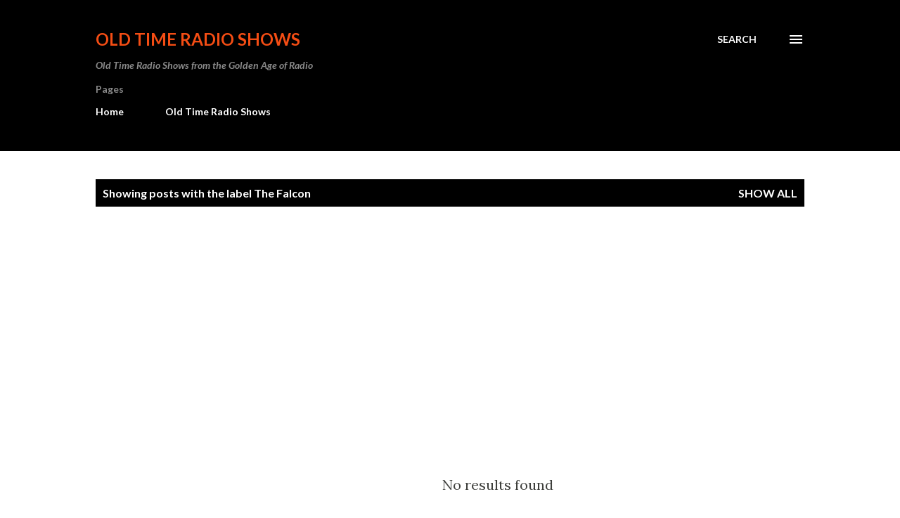

--- FILE ---
content_type: text/html; charset=UTF-8
request_url: https://www.oldtimeradioshows.com/search/label/The%20Falcon?updated-max=2023-05-01T07:00:00-05:00&max-results=20&start=20&by-date=false
body_size: 25560
content:
<!DOCTYPE html>
<html dir='ltr' lang='en'>
<head>
<meta content='width=device-width, initial-scale=1' name='viewport'/>
<title>Old Time Radio Shows</title>
<meta content='text/html; charset=UTF-8' http-equiv='Content-Type'/>
<!-- Chrome, Firefox OS and Opera -->
<meta content='#ffffff' name='theme-color'/>
<!-- Windows Phone -->
<meta content='#ffffff' name='msapplication-navbutton-color'/>
<meta content='blogger' name='generator'/>
<link href='https://www.oldtimeradioshows.com/favicon.ico' rel='icon' type='image/x-icon'/>
<link href='https://www.oldtimeradioshows.com/search/label/The%20Falcon?updated-max=2023-05-01T05:00:00-07:00&max-results=20&start=20&by-date=false' rel='canonical'/>
<link rel="alternate" type="application/atom+xml" title="Old Time Radio Shows - Atom" href="https://www.oldtimeradioshows.com/feeds/posts/default" />
<link rel="alternate" type="application/rss+xml" title="Old Time Radio Shows - RSS" href="https://www.oldtimeradioshows.com/feeds/posts/default?alt=rss" />
<link rel="service.post" type="application/atom+xml" title="Old Time Radio Shows - Atom" href="https://www.blogger.com/feeds/2974505754386230562/posts/default" />
<!--Can't find substitution for tag [blog.ieCssRetrofitLinks]-->
<meta content='https://www.oldtimeradioshows.com/search/label/The%20Falcon?updated-max=2023-05-01T05:00:00-07:00&max-results=20&start=20&by-date=false' property='og:url'/>
<meta content='Old Time Radio Shows' property='og:title'/>
<meta content='Old Time Radio Shows from the Golden Age of Radio' property='og:description'/>
<style type='text/css'>@font-face{font-family:'Lato';font-style:italic;font-weight:700;font-display:swap;src:url(//fonts.gstatic.com/s/lato/v25/S6u_w4BMUTPHjxsI5wq_FQftx9897sxZ.woff2)format('woff2');unicode-range:U+0100-02BA,U+02BD-02C5,U+02C7-02CC,U+02CE-02D7,U+02DD-02FF,U+0304,U+0308,U+0329,U+1D00-1DBF,U+1E00-1E9F,U+1EF2-1EFF,U+2020,U+20A0-20AB,U+20AD-20C0,U+2113,U+2C60-2C7F,U+A720-A7FF;}@font-face{font-family:'Lato';font-style:italic;font-weight:700;font-display:swap;src:url(//fonts.gstatic.com/s/lato/v25/S6u_w4BMUTPHjxsI5wq_Gwftx9897g.woff2)format('woff2');unicode-range:U+0000-00FF,U+0131,U+0152-0153,U+02BB-02BC,U+02C6,U+02DA,U+02DC,U+0304,U+0308,U+0329,U+2000-206F,U+20AC,U+2122,U+2191,U+2193,U+2212,U+2215,U+FEFF,U+FFFD;}@font-face{font-family:'Lato';font-style:normal;font-weight:400;font-display:swap;src:url(//fonts.gstatic.com/s/lato/v25/S6uyw4BMUTPHjxAwXiWtFCfQ7A.woff2)format('woff2');unicode-range:U+0100-02BA,U+02BD-02C5,U+02C7-02CC,U+02CE-02D7,U+02DD-02FF,U+0304,U+0308,U+0329,U+1D00-1DBF,U+1E00-1E9F,U+1EF2-1EFF,U+2020,U+20A0-20AB,U+20AD-20C0,U+2113,U+2C60-2C7F,U+A720-A7FF;}@font-face{font-family:'Lato';font-style:normal;font-weight:400;font-display:swap;src:url(//fonts.gstatic.com/s/lato/v25/S6uyw4BMUTPHjx4wXiWtFCc.woff2)format('woff2');unicode-range:U+0000-00FF,U+0131,U+0152-0153,U+02BB-02BC,U+02C6,U+02DA,U+02DC,U+0304,U+0308,U+0329,U+2000-206F,U+20AC,U+2122,U+2191,U+2193,U+2212,U+2215,U+FEFF,U+FFFD;}@font-face{font-family:'Lato';font-style:normal;font-weight:700;font-display:swap;src:url(//fonts.gstatic.com/s/lato/v25/S6u9w4BMUTPHh6UVSwaPGQ3q5d0N7w.woff2)format('woff2');unicode-range:U+0100-02BA,U+02BD-02C5,U+02C7-02CC,U+02CE-02D7,U+02DD-02FF,U+0304,U+0308,U+0329,U+1D00-1DBF,U+1E00-1E9F,U+1EF2-1EFF,U+2020,U+20A0-20AB,U+20AD-20C0,U+2113,U+2C60-2C7F,U+A720-A7FF;}@font-face{font-family:'Lato';font-style:normal;font-weight:700;font-display:swap;src:url(//fonts.gstatic.com/s/lato/v25/S6u9w4BMUTPHh6UVSwiPGQ3q5d0.woff2)format('woff2');unicode-range:U+0000-00FF,U+0131,U+0152-0153,U+02BB-02BC,U+02C6,U+02DA,U+02DC,U+0304,U+0308,U+0329,U+2000-206F,U+20AC,U+2122,U+2191,U+2193,U+2212,U+2215,U+FEFF,U+FFFD;}@font-face{font-family:'Lora';font-style:normal;font-weight:400;font-display:swap;src:url(//fonts.gstatic.com/s/lora/v37/0QI6MX1D_JOuGQbT0gvTJPa787weuxJMkq18ndeYxZ2JTg.woff2)format('woff2');unicode-range:U+0460-052F,U+1C80-1C8A,U+20B4,U+2DE0-2DFF,U+A640-A69F,U+FE2E-FE2F;}@font-face{font-family:'Lora';font-style:normal;font-weight:400;font-display:swap;src:url(//fonts.gstatic.com/s/lora/v37/0QI6MX1D_JOuGQbT0gvTJPa787weuxJFkq18ndeYxZ2JTg.woff2)format('woff2');unicode-range:U+0301,U+0400-045F,U+0490-0491,U+04B0-04B1,U+2116;}@font-face{font-family:'Lora';font-style:normal;font-weight:400;font-display:swap;src:url(//fonts.gstatic.com/s/lora/v37/0QI6MX1D_JOuGQbT0gvTJPa787weuxI9kq18ndeYxZ2JTg.woff2)format('woff2');unicode-range:U+0302-0303,U+0305,U+0307-0308,U+0310,U+0312,U+0315,U+031A,U+0326-0327,U+032C,U+032F-0330,U+0332-0333,U+0338,U+033A,U+0346,U+034D,U+0391-03A1,U+03A3-03A9,U+03B1-03C9,U+03D1,U+03D5-03D6,U+03F0-03F1,U+03F4-03F5,U+2016-2017,U+2034-2038,U+203C,U+2040,U+2043,U+2047,U+2050,U+2057,U+205F,U+2070-2071,U+2074-208E,U+2090-209C,U+20D0-20DC,U+20E1,U+20E5-20EF,U+2100-2112,U+2114-2115,U+2117-2121,U+2123-214F,U+2190,U+2192,U+2194-21AE,U+21B0-21E5,U+21F1-21F2,U+21F4-2211,U+2213-2214,U+2216-22FF,U+2308-230B,U+2310,U+2319,U+231C-2321,U+2336-237A,U+237C,U+2395,U+239B-23B7,U+23D0,U+23DC-23E1,U+2474-2475,U+25AF,U+25B3,U+25B7,U+25BD,U+25C1,U+25CA,U+25CC,U+25FB,U+266D-266F,U+27C0-27FF,U+2900-2AFF,U+2B0E-2B11,U+2B30-2B4C,U+2BFE,U+3030,U+FF5B,U+FF5D,U+1D400-1D7FF,U+1EE00-1EEFF;}@font-face{font-family:'Lora';font-style:normal;font-weight:400;font-display:swap;src:url(//fonts.gstatic.com/s/lora/v37/0QI6MX1D_JOuGQbT0gvTJPa787weuxIvkq18ndeYxZ2JTg.woff2)format('woff2');unicode-range:U+0001-000C,U+000E-001F,U+007F-009F,U+20DD-20E0,U+20E2-20E4,U+2150-218F,U+2190,U+2192,U+2194-2199,U+21AF,U+21E6-21F0,U+21F3,U+2218-2219,U+2299,U+22C4-22C6,U+2300-243F,U+2440-244A,U+2460-24FF,U+25A0-27BF,U+2800-28FF,U+2921-2922,U+2981,U+29BF,U+29EB,U+2B00-2BFF,U+4DC0-4DFF,U+FFF9-FFFB,U+10140-1018E,U+10190-1019C,U+101A0,U+101D0-101FD,U+102E0-102FB,U+10E60-10E7E,U+1D2C0-1D2D3,U+1D2E0-1D37F,U+1F000-1F0FF,U+1F100-1F1AD,U+1F1E6-1F1FF,U+1F30D-1F30F,U+1F315,U+1F31C,U+1F31E,U+1F320-1F32C,U+1F336,U+1F378,U+1F37D,U+1F382,U+1F393-1F39F,U+1F3A7-1F3A8,U+1F3AC-1F3AF,U+1F3C2,U+1F3C4-1F3C6,U+1F3CA-1F3CE,U+1F3D4-1F3E0,U+1F3ED,U+1F3F1-1F3F3,U+1F3F5-1F3F7,U+1F408,U+1F415,U+1F41F,U+1F426,U+1F43F,U+1F441-1F442,U+1F444,U+1F446-1F449,U+1F44C-1F44E,U+1F453,U+1F46A,U+1F47D,U+1F4A3,U+1F4B0,U+1F4B3,U+1F4B9,U+1F4BB,U+1F4BF,U+1F4C8-1F4CB,U+1F4D6,U+1F4DA,U+1F4DF,U+1F4E3-1F4E6,U+1F4EA-1F4ED,U+1F4F7,U+1F4F9-1F4FB,U+1F4FD-1F4FE,U+1F503,U+1F507-1F50B,U+1F50D,U+1F512-1F513,U+1F53E-1F54A,U+1F54F-1F5FA,U+1F610,U+1F650-1F67F,U+1F687,U+1F68D,U+1F691,U+1F694,U+1F698,U+1F6AD,U+1F6B2,U+1F6B9-1F6BA,U+1F6BC,U+1F6C6-1F6CF,U+1F6D3-1F6D7,U+1F6E0-1F6EA,U+1F6F0-1F6F3,U+1F6F7-1F6FC,U+1F700-1F7FF,U+1F800-1F80B,U+1F810-1F847,U+1F850-1F859,U+1F860-1F887,U+1F890-1F8AD,U+1F8B0-1F8BB,U+1F8C0-1F8C1,U+1F900-1F90B,U+1F93B,U+1F946,U+1F984,U+1F996,U+1F9E9,U+1FA00-1FA6F,U+1FA70-1FA7C,U+1FA80-1FA89,U+1FA8F-1FAC6,U+1FACE-1FADC,U+1FADF-1FAE9,U+1FAF0-1FAF8,U+1FB00-1FBFF;}@font-face{font-family:'Lora';font-style:normal;font-weight:400;font-display:swap;src:url(//fonts.gstatic.com/s/lora/v37/0QI6MX1D_JOuGQbT0gvTJPa787weuxJOkq18ndeYxZ2JTg.woff2)format('woff2');unicode-range:U+0102-0103,U+0110-0111,U+0128-0129,U+0168-0169,U+01A0-01A1,U+01AF-01B0,U+0300-0301,U+0303-0304,U+0308-0309,U+0323,U+0329,U+1EA0-1EF9,U+20AB;}@font-face{font-family:'Lora';font-style:normal;font-weight:400;font-display:swap;src:url(//fonts.gstatic.com/s/lora/v37/0QI6MX1D_JOuGQbT0gvTJPa787weuxJPkq18ndeYxZ2JTg.woff2)format('woff2');unicode-range:U+0100-02BA,U+02BD-02C5,U+02C7-02CC,U+02CE-02D7,U+02DD-02FF,U+0304,U+0308,U+0329,U+1D00-1DBF,U+1E00-1E9F,U+1EF2-1EFF,U+2020,U+20A0-20AB,U+20AD-20C0,U+2113,U+2C60-2C7F,U+A720-A7FF;}@font-face{font-family:'Lora';font-style:normal;font-weight:400;font-display:swap;src:url(//fonts.gstatic.com/s/lora/v37/0QI6MX1D_JOuGQbT0gvTJPa787weuxJBkq18ndeYxZ0.woff2)format('woff2');unicode-range:U+0000-00FF,U+0131,U+0152-0153,U+02BB-02BC,U+02C6,U+02DA,U+02DC,U+0304,U+0308,U+0329,U+2000-206F,U+20AC,U+2122,U+2191,U+2193,U+2212,U+2215,U+FEFF,U+FFFD;}@font-face{font-family:'Open Sans';font-style:normal;font-weight:600;font-stretch:100%;font-display:swap;src:url(//fonts.gstatic.com/s/opensans/v44/memSYaGs126MiZpBA-UvWbX2vVnXBbObj2OVZyOOSr4dVJWUgsgH1x4taVIUwaEQbjB_mQ.woff2)format('woff2');unicode-range:U+0460-052F,U+1C80-1C8A,U+20B4,U+2DE0-2DFF,U+A640-A69F,U+FE2E-FE2F;}@font-face{font-family:'Open Sans';font-style:normal;font-weight:600;font-stretch:100%;font-display:swap;src:url(//fonts.gstatic.com/s/opensans/v44/memSYaGs126MiZpBA-UvWbX2vVnXBbObj2OVZyOOSr4dVJWUgsgH1x4kaVIUwaEQbjB_mQ.woff2)format('woff2');unicode-range:U+0301,U+0400-045F,U+0490-0491,U+04B0-04B1,U+2116;}@font-face{font-family:'Open Sans';font-style:normal;font-weight:600;font-stretch:100%;font-display:swap;src:url(//fonts.gstatic.com/s/opensans/v44/memSYaGs126MiZpBA-UvWbX2vVnXBbObj2OVZyOOSr4dVJWUgsgH1x4saVIUwaEQbjB_mQ.woff2)format('woff2');unicode-range:U+1F00-1FFF;}@font-face{font-family:'Open Sans';font-style:normal;font-weight:600;font-stretch:100%;font-display:swap;src:url(//fonts.gstatic.com/s/opensans/v44/memSYaGs126MiZpBA-UvWbX2vVnXBbObj2OVZyOOSr4dVJWUgsgH1x4jaVIUwaEQbjB_mQ.woff2)format('woff2');unicode-range:U+0370-0377,U+037A-037F,U+0384-038A,U+038C,U+038E-03A1,U+03A3-03FF;}@font-face{font-family:'Open Sans';font-style:normal;font-weight:600;font-stretch:100%;font-display:swap;src:url(//fonts.gstatic.com/s/opensans/v44/memSYaGs126MiZpBA-UvWbX2vVnXBbObj2OVZyOOSr4dVJWUgsgH1x4iaVIUwaEQbjB_mQ.woff2)format('woff2');unicode-range:U+0307-0308,U+0590-05FF,U+200C-2010,U+20AA,U+25CC,U+FB1D-FB4F;}@font-face{font-family:'Open Sans';font-style:normal;font-weight:600;font-stretch:100%;font-display:swap;src:url(//fonts.gstatic.com/s/opensans/v44/memSYaGs126MiZpBA-UvWbX2vVnXBbObj2OVZyOOSr4dVJWUgsgH1x5caVIUwaEQbjB_mQ.woff2)format('woff2');unicode-range:U+0302-0303,U+0305,U+0307-0308,U+0310,U+0312,U+0315,U+031A,U+0326-0327,U+032C,U+032F-0330,U+0332-0333,U+0338,U+033A,U+0346,U+034D,U+0391-03A1,U+03A3-03A9,U+03B1-03C9,U+03D1,U+03D5-03D6,U+03F0-03F1,U+03F4-03F5,U+2016-2017,U+2034-2038,U+203C,U+2040,U+2043,U+2047,U+2050,U+2057,U+205F,U+2070-2071,U+2074-208E,U+2090-209C,U+20D0-20DC,U+20E1,U+20E5-20EF,U+2100-2112,U+2114-2115,U+2117-2121,U+2123-214F,U+2190,U+2192,U+2194-21AE,U+21B0-21E5,U+21F1-21F2,U+21F4-2211,U+2213-2214,U+2216-22FF,U+2308-230B,U+2310,U+2319,U+231C-2321,U+2336-237A,U+237C,U+2395,U+239B-23B7,U+23D0,U+23DC-23E1,U+2474-2475,U+25AF,U+25B3,U+25B7,U+25BD,U+25C1,U+25CA,U+25CC,U+25FB,U+266D-266F,U+27C0-27FF,U+2900-2AFF,U+2B0E-2B11,U+2B30-2B4C,U+2BFE,U+3030,U+FF5B,U+FF5D,U+1D400-1D7FF,U+1EE00-1EEFF;}@font-face{font-family:'Open Sans';font-style:normal;font-weight:600;font-stretch:100%;font-display:swap;src:url(//fonts.gstatic.com/s/opensans/v44/memSYaGs126MiZpBA-UvWbX2vVnXBbObj2OVZyOOSr4dVJWUgsgH1x5OaVIUwaEQbjB_mQ.woff2)format('woff2');unicode-range:U+0001-000C,U+000E-001F,U+007F-009F,U+20DD-20E0,U+20E2-20E4,U+2150-218F,U+2190,U+2192,U+2194-2199,U+21AF,U+21E6-21F0,U+21F3,U+2218-2219,U+2299,U+22C4-22C6,U+2300-243F,U+2440-244A,U+2460-24FF,U+25A0-27BF,U+2800-28FF,U+2921-2922,U+2981,U+29BF,U+29EB,U+2B00-2BFF,U+4DC0-4DFF,U+FFF9-FFFB,U+10140-1018E,U+10190-1019C,U+101A0,U+101D0-101FD,U+102E0-102FB,U+10E60-10E7E,U+1D2C0-1D2D3,U+1D2E0-1D37F,U+1F000-1F0FF,U+1F100-1F1AD,U+1F1E6-1F1FF,U+1F30D-1F30F,U+1F315,U+1F31C,U+1F31E,U+1F320-1F32C,U+1F336,U+1F378,U+1F37D,U+1F382,U+1F393-1F39F,U+1F3A7-1F3A8,U+1F3AC-1F3AF,U+1F3C2,U+1F3C4-1F3C6,U+1F3CA-1F3CE,U+1F3D4-1F3E0,U+1F3ED,U+1F3F1-1F3F3,U+1F3F5-1F3F7,U+1F408,U+1F415,U+1F41F,U+1F426,U+1F43F,U+1F441-1F442,U+1F444,U+1F446-1F449,U+1F44C-1F44E,U+1F453,U+1F46A,U+1F47D,U+1F4A3,U+1F4B0,U+1F4B3,U+1F4B9,U+1F4BB,U+1F4BF,U+1F4C8-1F4CB,U+1F4D6,U+1F4DA,U+1F4DF,U+1F4E3-1F4E6,U+1F4EA-1F4ED,U+1F4F7,U+1F4F9-1F4FB,U+1F4FD-1F4FE,U+1F503,U+1F507-1F50B,U+1F50D,U+1F512-1F513,U+1F53E-1F54A,U+1F54F-1F5FA,U+1F610,U+1F650-1F67F,U+1F687,U+1F68D,U+1F691,U+1F694,U+1F698,U+1F6AD,U+1F6B2,U+1F6B9-1F6BA,U+1F6BC,U+1F6C6-1F6CF,U+1F6D3-1F6D7,U+1F6E0-1F6EA,U+1F6F0-1F6F3,U+1F6F7-1F6FC,U+1F700-1F7FF,U+1F800-1F80B,U+1F810-1F847,U+1F850-1F859,U+1F860-1F887,U+1F890-1F8AD,U+1F8B0-1F8BB,U+1F8C0-1F8C1,U+1F900-1F90B,U+1F93B,U+1F946,U+1F984,U+1F996,U+1F9E9,U+1FA00-1FA6F,U+1FA70-1FA7C,U+1FA80-1FA89,U+1FA8F-1FAC6,U+1FACE-1FADC,U+1FADF-1FAE9,U+1FAF0-1FAF8,U+1FB00-1FBFF;}@font-face{font-family:'Open Sans';font-style:normal;font-weight:600;font-stretch:100%;font-display:swap;src:url(//fonts.gstatic.com/s/opensans/v44/memSYaGs126MiZpBA-UvWbX2vVnXBbObj2OVZyOOSr4dVJWUgsgH1x4vaVIUwaEQbjB_mQ.woff2)format('woff2');unicode-range:U+0102-0103,U+0110-0111,U+0128-0129,U+0168-0169,U+01A0-01A1,U+01AF-01B0,U+0300-0301,U+0303-0304,U+0308-0309,U+0323,U+0329,U+1EA0-1EF9,U+20AB;}@font-face{font-family:'Open Sans';font-style:normal;font-weight:600;font-stretch:100%;font-display:swap;src:url(//fonts.gstatic.com/s/opensans/v44/memSYaGs126MiZpBA-UvWbX2vVnXBbObj2OVZyOOSr4dVJWUgsgH1x4uaVIUwaEQbjB_mQ.woff2)format('woff2');unicode-range:U+0100-02BA,U+02BD-02C5,U+02C7-02CC,U+02CE-02D7,U+02DD-02FF,U+0304,U+0308,U+0329,U+1D00-1DBF,U+1E00-1E9F,U+1EF2-1EFF,U+2020,U+20A0-20AB,U+20AD-20C0,U+2113,U+2C60-2C7F,U+A720-A7FF;}@font-face{font-family:'Open Sans';font-style:normal;font-weight:600;font-stretch:100%;font-display:swap;src:url(//fonts.gstatic.com/s/opensans/v44/memSYaGs126MiZpBA-UvWbX2vVnXBbObj2OVZyOOSr4dVJWUgsgH1x4gaVIUwaEQbjA.woff2)format('woff2');unicode-range:U+0000-00FF,U+0131,U+0152-0153,U+02BB-02BC,U+02C6,U+02DA,U+02DC,U+0304,U+0308,U+0329,U+2000-206F,U+20AC,U+2122,U+2191,U+2193,U+2212,U+2215,U+FEFF,U+FFFD;}</style>
<style id='page-skin-1' type='text/css'><!--
/*! normalize.css v3.0.1 | MIT License | git.io/normalize */html{font-family:sans-serif;-ms-text-size-adjust:100%;-webkit-text-size-adjust:100%}body{margin:0}article,aside,details,figcaption,figure,footer,header,hgroup,main,nav,section,summary{display:block}audio,canvas,progress,video{display:inline-block;vertical-align:baseline}audio:not([controls]){display:none;height:0}[hidden],template{display:none}a{background:transparent}a:active,a:hover{outline:0}abbr[title]{border-bottom:1px dotted}b,strong{font-weight:bold}dfn{font-style:italic}h1{font-size:2em;margin:.67em 0}mark{background:#ff0;color:#000}small{font-size:80%}sub,sup{font-size:75%;line-height:0;position:relative;vertical-align:baseline}sup{top:-0.5em}sub{bottom:-0.25em}img{border:0}svg:not(:root){overflow:hidden}figure{margin:1em 40px}hr{-moz-box-sizing:content-box;box-sizing:content-box;height:0}pre{overflow:auto}code,kbd,pre,samp{font-family:monospace,monospace;font-size:1em}button,input,optgroup,select,textarea{color:inherit;font:inherit;margin:0}button{overflow:visible}button,select{text-transform:none}button,html input[type="button"],input[type="reset"],input[type="submit"]{-webkit-appearance:button;cursor:pointer}button[disabled],html input[disabled]{cursor:default}button::-moz-focus-inner,input::-moz-focus-inner{border:0;padding:0}input{line-height:normal}input[type="checkbox"],input[type="radio"]{box-sizing:border-box;padding:0}input[type="number"]::-webkit-inner-spin-button,input[type="number"]::-webkit-outer-spin-button{height:auto}input[type="search"]{-webkit-appearance:textfield;-moz-box-sizing:content-box;-webkit-box-sizing:content-box;box-sizing:content-box}input[type="search"]::-webkit-search-cancel-button,input[type="search"]::-webkit-search-decoration{-webkit-appearance:none}fieldset{border:1px solid #c0c0c0;margin:0 2px;padding:.35em .625em .75em}legend{border:0;padding:0}textarea{overflow:auto}optgroup{font-weight:bold}table{border-collapse:collapse;border-spacing:0}td,th{padding:0}
body{
overflow-wrap:break-word;
word-break:break-word;
word-wrap:break-word
}
.hidden{
display:none
}
.invisible{
visibility:hidden
}
.container::after,.float-container::after{
clear:both;
content:"";
display:table
}
.clearboth{
clear:both
}
#comments .comment .comment-actions,.subscribe-popup .FollowByEmail .follow-by-email-submit,.widget.Profile .profile-link{
background:0 0;
border:0;
box-shadow:none;
color:#970101;
cursor:pointer;
font-size:14px;
font-weight:700;
outline:0;
text-decoration:none;
text-transform:uppercase;
width:auto
}
.dim-overlay{
background-color:rgba(0,0,0,.54);
height:100vh;
left:0;
position:fixed;
top:0;
width:100%
}
#sharing-dim-overlay{
background-color:transparent
}
input::-ms-clear{
display:none
}
.blogger-logo,.svg-icon-24.blogger-logo{
fill:#ff9800;
opacity:1
}
.loading-spinner-large{
-webkit-animation:mspin-rotate 1.568s infinite linear;
animation:mspin-rotate 1.568s infinite linear;
height:48px;
overflow:hidden;
position:absolute;
width:48px;
z-index:200
}
.loading-spinner-large>div{
-webkit-animation:mspin-revrot 5332ms infinite steps(4);
animation:mspin-revrot 5332ms infinite steps(4)
}
.loading-spinner-large>div>div{
-webkit-animation:mspin-singlecolor-large-film 1333ms infinite steps(81);
animation:mspin-singlecolor-large-film 1333ms infinite steps(81);
background-size:100%;
height:48px;
width:3888px
}
.mspin-black-large>div>div,.mspin-grey_54-large>div>div{
background-image:url(https://www.blogblog.com/indie/mspin_black_large.svg)
}
.mspin-white-large>div>div{
background-image:url(https://www.blogblog.com/indie/mspin_white_large.svg)
}
.mspin-grey_54-large{
opacity:.54
}
@-webkit-keyframes mspin-singlecolor-large-film{
from{
-webkit-transform:translateX(0);
transform:translateX(0)
}
to{
-webkit-transform:translateX(-3888px);
transform:translateX(-3888px)
}
}
@keyframes mspin-singlecolor-large-film{
from{
-webkit-transform:translateX(0);
transform:translateX(0)
}
to{
-webkit-transform:translateX(-3888px);
transform:translateX(-3888px)
}
}
@-webkit-keyframes mspin-rotate{
from{
-webkit-transform:rotate(0);
transform:rotate(0)
}
to{
-webkit-transform:rotate(360deg);
transform:rotate(360deg)
}
}
@keyframes mspin-rotate{
from{
-webkit-transform:rotate(0);
transform:rotate(0)
}
to{
-webkit-transform:rotate(360deg);
transform:rotate(360deg)
}
}
@-webkit-keyframes mspin-revrot{
from{
-webkit-transform:rotate(0);
transform:rotate(0)
}
to{
-webkit-transform:rotate(-360deg);
transform:rotate(-360deg)
}
}
@keyframes mspin-revrot{
from{
-webkit-transform:rotate(0);
transform:rotate(0)
}
to{
-webkit-transform:rotate(-360deg);
transform:rotate(-360deg)
}
}
.skip-navigation{
background-color:#fff;
box-sizing:border-box;
color:#000;
display:block;
height:0;
left:0;
line-height:50px;
overflow:hidden;
padding-top:0;
position:fixed;
text-align:center;
top:0;
-webkit-transition:box-shadow .3s,height .3s,padding-top .3s;
transition:box-shadow .3s,height .3s,padding-top .3s;
width:100%;
z-index:900
}
.skip-navigation:focus{
box-shadow:0 4px 5px 0 rgba(0,0,0,.14),0 1px 10px 0 rgba(0,0,0,.12),0 2px 4px -1px rgba(0,0,0,.2);
height:50px
}
#main{
outline:0
}
.main-heading{
position:absolute;
clip:rect(1px,1px,1px,1px);
padding:0;
border:0;
height:1px;
width:1px;
overflow:hidden
}
.Attribution{
margin-top:1em;
text-align:center
}
.Attribution .blogger img,.Attribution .blogger svg{
vertical-align:bottom
}
.Attribution .blogger img{
margin-right:.5em
}
.Attribution div{
line-height:24px;
margin-top:.5em
}
.Attribution .copyright,.Attribution .image-attribution{
font-size:.7em;
margin-top:1.5em
}
.BLOG_mobile_video_class{
display:none
}
.bg-photo{
background-attachment:scroll!important
}
body .CSS_LIGHTBOX{
z-index:900
}
.extendable .show-less,.extendable .show-more{
border-color:#970101;
color:#970101;
margin-top:8px
}
.extendable .show-less.hidden,.extendable .show-more.hidden{
display:none
}
.inline-ad{
display:none;
max-width:100%;
overflow:hidden
}
.adsbygoogle{
display:block
}
#cookieChoiceInfo{
bottom:0;
top:auto
}
iframe.b-hbp-video{
border:0
}
.post-body img{
max-width:100%
}
.post-body iframe{
max-width:100%
}
.post-body a[imageanchor="1"]{
display:inline-block
}
.byline{
margin-right:1em
}
.byline:last-child{
margin-right:0
}
.link-copied-dialog{
max-width:520px;
outline:0
}
.link-copied-dialog .modal-dialog-buttons{
margin-top:8px
}
.link-copied-dialog .goog-buttonset-default{
background:0 0;
border:0
}
.link-copied-dialog .goog-buttonset-default:focus{
outline:0
}
.paging-control-container{
margin-bottom:16px
}
.paging-control-container .paging-control{
display:inline-block
}
.paging-control-container .comment-range-text::after,.paging-control-container .paging-control{
color:#970101
}
.paging-control-container .comment-range-text,.paging-control-container .paging-control{
margin-right:8px
}
.paging-control-container .comment-range-text::after,.paging-control-container .paging-control::after{
content:"\b7";
cursor:default;
padding-left:8px;
pointer-events:none
}
.paging-control-container .comment-range-text:last-child::after,.paging-control-container .paging-control:last-child::after{
content:none
}
.byline.reactions iframe{
height:20px
}
.b-notification{
color:#000;
background-color:#fff;
border-bottom:solid 1px #000;
box-sizing:border-box;
padding:16px 32px;
text-align:center
}
.b-notification.visible{
-webkit-transition:margin-top .3s cubic-bezier(.4,0,.2,1);
transition:margin-top .3s cubic-bezier(.4,0,.2,1)
}
.b-notification.invisible{
position:absolute
}
.b-notification-close{
position:absolute;
right:8px;
top:8px
}
.no-posts-message{
line-height:40px;
text-align:center
}
@media screen and (max-width:968px){
body.item-view .post-body a[imageanchor="1"][style*="float: left;"],body.item-view .post-body a[imageanchor="1"][style*="float: right;"]{
float:none!important;
clear:none!important
}
body.item-view .post-body a[imageanchor="1"] img{
display:block;
height:auto;
margin:0 auto
}
body.item-view .post-body>.separator:first-child>a[imageanchor="1"]:first-child{
margin-top:20px
}
.post-body a[imageanchor]{
display:block
}
body.item-view .post-body a[imageanchor="1"]{
margin-left:0!important;
margin-right:0!important
}
body.item-view .post-body a[imageanchor="1"]+a[imageanchor="1"]{
margin-top:16px
}
}
.item-control{
display:none
}
#comments{
border-top:1px dashed rgba(0,0,0,.54);
margin-top:20px;
padding:20px
}
#comments .comment-thread ol{
margin:0;
padding-left:0;
padding-left:0
}
#comments .comment .comment-replybox-single,#comments .comment-thread .comment-replies{
margin-left:60px
}
#comments .comment-thread .thread-count{
display:none
}
#comments .comment{
list-style-type:none;
padding:0 0 30px;
position:relative
}
#comments .comment .comment{
padding-bottom:8px
}
.comment .avatar-image-container{
position:absolute
}
.comment .avatar-image-container img{
border-radius:50%
}
.avatar-image-container svg,.comment .avatar-image-container .avatar-icon{
border-radius:50%;
border:solid 1px #3e3f3c;
box-sizing:border-box;
fill:#3e3f3c;
height:35px;
margin:0;
padding:7px;
width:35px
}
.comment .comment-block{
margin-top:10px;
margin-left:60px;
padding-bottom:0
}
#comments .comment-author-header-wrapper{
margin-left:40px
}
#comments .comment .thread-expanded .comment-block{
padding-bottom:20px
}
#comments .comment .comment-header .user,#comments .comment .comment-header .user a{
color:#3e3f3c;
font-style:normal;
font-weight:700
}
#comments .comment .comment-actions{
bottom:0;
margin-bottom:15px;
position:absolute
}
#comments .comment .comment-actions>*{
margin-right:8px
}
#comments .comment .comment-header .datetime{
bottom:0;
color:rgba(0,0,0,0.54);
display:inline-block;
font-size:13px;
font-style:italic;
margin-left:8px
}
#comments .comment .comment-footer .comment-timestamp a,#comments .comment .comment-header .datetime a{
color:rgba(0,0,0,0.54)
}
#comments .comment .comment-content,.comment .comment-body{
margin-top:12px;
word-break:break-word
}
.comment-body{
margin-bottom:12px
}
#comments.embed[data-num-comments="0"]{
border:0;
margin-top:0;
padding-top:0
}
#comments.embed[data-num-comments="0"] #comment-post-message,#comments.embed[data-num-comments="0"] div.comment-form>p,#comments.embed[data-num-comments="0"] p.comment-footer{
display:none
}
#comment-editor-src{
display:none
}
.comments .comments-content .loadmore.loaded{
max-height:0;
opacity:0;
overflow:hidden
}
.extendable .remaining-items{
height:0;
overflow:hidden;
-webkit-transition:height .3s cubic-bezier(.4,0,.2,1);
transition:height .3s cubic-bezier(.4,0,.2,1)
}
.extendable .remaining-items.expanded{
height:auto
}
.svg-icon-24,.svg-icon-24-button{
cursor:pointer;
height:24px;
width:24px;
min-width:24px
}
.touch-icon{
margin:-12px;
padding:12px
}
.touch-icon:active,.touch-icon:focus{
background-color:rgba(153,153,153,.4);
border-radius:50%
}
svg:not(:root).touch-icon{
overflow:visible
}
html[dir=rtl] .rtl-reversible-icon{
-webkit-transform:scaleX(-1);
-ms-transform:scaleX(-1);
transform:scaleX(-1)
}
.svg-icon-24-button,.touch-icon-button{
background:0 0;
border:0;
margin:0;
outline:0;
padding:0
}
.touch-icon-button .touch-icon:active,.touch-icon-button .touch-icon:focus{
background-color:transparent
}
.touch-icon-button:active .touch-icon,.touch-icon-button:focus .touch-icon{
background-color:rgba(153,153,153,.4);
border-radius:50%
}
.Profile .default-avatar-wrapper .avatar-icon{
border-radius:50%;
border:solid 1px #000000;
box-sizing:border-box;
fill:#000000;
margin:0
}
.Profile .individual .default-avatar-wrapper .avatar-icon{
padding:25px
}
.Profile .individual .avatar-icon,.Profile .individual .profile-img{
height:120px;
width:120px
}
.Profile .team .default-avatar-wrapper .avatar-icon{
padding:8px
}
.Profile .team .avatar-icon,.Profile .team .default-avatar-wrapper,.Profile .team .profile-img{
height:40px;
width:40px
}
.snippet-container{
margin:0;
position:relative;
overflow:hidden
}
.snippet-fade{
bottom:0;
box-sizing:border-box;
position:absolute;
width:96px
}
.snippet-fade{
right:0
}
.snippet-fade:after{
content:"\2026"
}
.snippet-fade:after{
float:right
}
.post-bottom{
-webkit-box-align:center;
-webkit-align-items:center;
-ms-flex-align:center;
align-items:center;
display:-webkit-box;
display:-webkit-flex;
display:-ms-flexbox;
display:flex;
-webkit-flex-wrap:wrap;
-ms-flex-wrap:wrap;
flex-wrap:wrap
}
.post-footer{
-webkit-box-flex:1;
-webkit-flex:1 1 auto;
-ms-flex:1 1 auto;
flex:1 1 auto;
-webkit-flex-wrap:wrap;
-ms-flex-wrap:wrap;
flex-wrap:wrap;
-webkit-box-ordinal-group:2;
-webkit-order:1;
-ms-flex-order:1;
order:1
}
.post-footer>*{
-webkit-box-flex:0;
-webkit-flex:0 1 auto;
-ms-flex:0 1 auto;
flex:0 1 auto
}
.post-footer .byline:last-child{
margin-right:1em
}
.jump-link{
-webkit-box-flex:0;
-webkit-flex:0 0 auto;
-ms-flex:0 0 auto;
flex:0 0 auto;
-webkit-box-ordinal-group:3;
-webkit-order:2;
-ms-flex-order:2;
order:2
}
.centered-top-container.sticky{
left:0;
position:fixed;
right:0;
top:0;
width:auto;
z-index:8;
-webkit-transition-property:opacity,-webkit-transform;
transition-property:opacity,-webkit-transform;
transition-property:transform,opacity;
transition-property:transform,opacity,-webkit-transform;
-webkit-transition-duration:.2s;
transition-duration:.2s;
-webkit-transition-timing-function:cubic-bezier(.4,0,.2,1);
transition-timing-function:cubic-bezier(.4,0,.2,1)
}
.centered-top-placeholder{
display:none
}
.collapsed-header .centered-top-placeholder{
display:block
}
.centered-top-container .Header .replaced h1,.centered-top-placeholder .Header .replaced h1{
display:none
}
.centered-top-container.sticky .Header .replaced h1{
display:block
}
.centered-top-container.sticky .Header .header-widget{
background:0 0
}
.centered-top-container.sticky .Header .header-image-wrapper{
display:none
}
.centered-top-container img,.centered-top-placeholder img{
max-width:100%
}
.collapsible{
-webkit-transition:height .3s cubic-bezier(.4,0,.2,1);
transition:height .3s cubic-bezier(.4,0,.2,1)
}
.collapsible,.collapsible>summary{
display:block;
overflow:hidden
}
.collapsible>:not(summary){
display:none
}
.collapsible[open]>:not(summary){
display:block
}
.collapsible:focus,.collapsible>summary:focus{
outline:0
}
.collapsible>summary{
cursor:pointer;
display:block;
padding:0
}
.collapsible:focus>summary,.collapsible>summary:focus{
background-color:transparent
}
.collapsible>summary::-webkit-details-marker{
display:none
}
.collapsible-title{
-webkit-box-align:center;
-webkit-align-items:center;
-ms-flex-align:center;
align-items:center;
display:-webkit-box;
display:-webkit-flex;
display:-ms-flexbox;
display:flex
}
.collapsible-title .title{
-webkit-box-flex:1;
-webkit-flex:1 1 auto;
-ms-flex:1 1 auto;
flex:1 1 auto;
-webkit-box-ordinal-group:1;
-webkit-order:0;
-ms-flex-order:0;
order:0;
overflow:hidden;
text-overflow:ellipsis;
white-space:nowrap
}
.collapsible-title .chevron-down,.collapsible[open] .collapsible-title .chevron-up{
display:block
}
.collapsible-title .chevron-up,.collapsible[open] .collapsible-title .chevron-down{
display:none
}
.overflowable-container{
max-height:48px;
overflow:hidden;
position:relative
}
.overflow-button{
cursor:pointer
}
#overflowable-dim-overlay{
background:0 0
}
.overflow-popup{
box-shadow:0 2px 2px 0 rgba(0,0,0,.14),0 3px 1px -2px rgba(0,0,0,.2),0 1px 5px 0 rgba(0,0,0,.12);
background-color:#ffffff;
left:0;
max-width:calc(100% - 32px);
position:absolute;
top:0;
visibility:hidden;
z-index:101
}
.overflow-popup ul{
list-style:none
}
.overflow-popup .tabs li,.overflow-popup li{
display:block;
height:auto
}
.overflow-popup .tabs li{
padding-left:0;
padding-right:0
}
.overflow-button.hidden,.overflow-popup .tabs li.hidden,.overflow-popup li.hidden{
display:none
}
.ripple{
position:relative
}
.ripple>*{
z-index:1
}
.splash-wrapper{
bottom:0;
left:0;
overflow:hidden;
pointer-events:none;
position:absolute;
right:0;
top:0;
z-index:0
}
.splash{
background:#ccc;
border-radius:100%;
display:block;
opacity:.6;
position:absolute;
-webkit-transform:scale(0);
-ms-transform:scale(0);
transform:scale(0)
}
.splash.animate{
-webkit-animation:ripple-effect .4s linear;
animation:ripple-effect .4s linear
}
@-webkit-keyframes ripple-effect{
100%{
opacity:0;
-webkit-transform:scale(2.5);
transform:scale(2.5)
}
}
@keyframes ripple-effect{
100%{
opacity:0;
-webkit-transform:scale(2.5);
transform:scale(2.5)
}
}
.search{
display:-webkit-box;
display:-webkit-flex;
display:-ms-flexbox;
display:flex;
line-height:24px;
width:24px
}
.search.focused{
width:100%
}
.search.focused .section{
width:100%
}
.search form{
z-index:101
}
.search h3{
display:none
}
.search form{
display:-webkit-box;
display:-webkit-flex;
display:-ms-flexbox;
display:flex;
-webkit-box-flex:1;
-webkit-flex:1 0 0;
-ms-flex:1 0 0px;
flex:1 0 0;
border-bottom:solid 1px transparent;
padding-bottom:8px
}
.search form>*{
display:none
}
.search.focused form>*{
display:block
}
.search .search-input label{
display:none
}
.centered-top-placeholder.cloned .search form{
z-index:30
}
.search.focused form{
border-color:#3e3f3c;
position:relative;
width:auto
}
.collapsed-header .centered-top-container .search.focused form{
border-bottom-color:transparent
}
.search-expand{
-webkit-box-flex:0;
-webkit-flex:0 0 auto;
-ms-flex:0 0 auto;
flex:0 0 auto
}
.search-expand-text{
display:none
}
.search-close{
display:inline;
vertical-align:middle
}
.search-input{
-webkit-box-flex:1;
-webkit-flex:1 0 1px;
-ms-flex:1 0 1px;
flex:1 0 1px
}
.search-input input{
background:0 0;
border:0;
box-sizing:border-box;
color:#3e3f3c;
display:inline-block;
outline:0;
width:calc(100% - 48px)
}
.search-input input.no-cursor{
color:transparent;
text-shadow:0 0 0 #3e3f3c
}
.collapsed-header .centered-top-container .search-action,.collapsed-header .centered-top-container .search-input input{
color:#3e3f3c
}
.collapsed-header .centered-top-container .search-input input.no-cursor{
color:transparent;
text-shadow:0 0 0 #3e3f3c
}
.collapsed-header .centered-top-container .search-input input.no-cursor:focus,.search-input input.no-cursor:focus{
outline:0
}
.search-focused>*{
visibility:hidden
}
.search-focused .search,.search-focused .search-icon{
visibility:visible
}
.search.focused .search-action{
display:block
}
.search.focused .search-action:disabled{
opacity:.3
}
.sidebar-container{
background-color:#f7f7f7;
max-width:320px;
overflow-y:auto;
-webkit-transition-property:-webkit-transform;
transition-property:-webkit-transform;
transition-property:transform;
transition-property:transform,-webkit-transform;
-webkit-transition-duration:.3s;
transition-duration:.3s;
-webkit-transition-timing-function:cubic-bezier(0,0,.2,1);
transition-timing-function:cubic-bezier(0,0,.2,1);
width:320px;
z-index:101;
-webkit-overflow-scrolling:touch
}
.sidebar-container .navigation{
line-height:0;
padding:16px
}
.sidebar-container .sidebar-back{
cursor:pointer
}
.sidebar-container .widget{
background:0 0;
margin:0 16px;
padding:16px 0
}
.sidebar-container .widget .title{
color:#000000;
margin:0
}
.sidebar-container .widget ul{
list-style:none;
margin:0;
padding:0
}
.sidebar-container .widget ul ul{
margin-left:1em
}
.sidebar-container .widget li{
font-size:16px;
line-height:normal
}
.sidebar-container .widget+.widget{
border-top:1px dashed #000000
}
.BlogArchive li{
margin:16px 0
}
.BlogArchive li:last-child{
margin-bottom:0
}
.Label li a{
display:inline-block
}
.BlogArchive .post-count,.Label .label-count{
float:right;
margin-left:.25em
}
.BlogArchive .post-count::before,.Label .label-count::before{
content:"("
}
.BlogArchive .post-count::after,.Label .label-count::after{
content:")"
}
.widget.Translate .skiptranslate>div{
display:block!important
}
.widget.Profile .profile-link{
display:-webkit-box;
display:-webkit-flex;
display:-ms-flexbox;
display:flex
}
.widget.Profile .team-member .default-avatar-wrapper,.widget.Profile .team-member .profile-img{
-webkit-box-flex:0;
-webkit-flex:0 0 auto;
-ms-flex:0 0 auto;
flex:0 0 auto;
margin-right:1em
}
.widget.Profile .individual .profile-link{
-webkit-box-orient:vertical;
-webkit-box-direction:normal;
-webkit-flex-direction:column;
-ms-flex-direction:column;
flex-direction:column
}
.widget.Profile .team .profile-link .profile-name{
-webkit-align-self:center;
-ms-flex-item-align:center;
align-self:center;
display:block;
-webkit-box-flex:1;
-webkit-flex:1 1 auto;
-ms-flex:1 1 auto;
flex:1 1 auto
}
.dim-overlay{
background-color:rgba(0,0,0,.54);
z-index:100
}
body.sidebar-visible{
overflow-y:hidden
}
@media screen and (max-width:1619px){
.sidebar-container{
bottom:0;
position:fixed;
top:0;
left:auto;
right:0
}
.sidebar-container.sidebar-invisible{
-webkit-transition-timing-function:cubic-bezier(.4,0,.6,1);
transition-timing-function:cubic-bezier(.4,0,.6,1);
-webkit-transform:translateX(320px);
-ms-transform:translateX(320px);
transform:translateX(320px)
}
}
.dialog{
box-shadow:0 2px 2px 0 rgba(0,0,0,.14),0 3px 1px -2px rgba(0,0,0,.2),0 1px 5px 0 rgba(0,0,0,.12);
background:#ffffff;
box-sizing:border-box;
color:#3e3f3c;
padding:30px;
position:fixed;
text-align:center;
width:calc(100% - 24px);
z-index:101
}
.dialog input[type=email],.dialog input[type=text]{
background-color:transparent;
border:0;
border-bottom:solid 1px rgba(62,63,60,.12);
color:#3e3f3c;
display:block;
font-family:Lora, serif;
font-size:16px;
line-height:24px;
margin:auto;
padding-bottom:7px;
outline:0;
text-align:center;
width:100%
}
.dialog input[type=email]::-webkit-input-placeholder,.dialog input[type=text]::-webkit-input-placeholder{
color:#3e3f3c
}
.dialog input[type=email]::-moz-placeholder,.dialog input[type=text]::-moz-placeholder{
color:#3e3f3c
}
.dialog input[type=email]:-ms-input-placeholder,.dialog input[type=text]:-ms-input-placeholder{
color:#3e3f3c
}
.dialog input[type=email]::-ms-input-placeholder,.dialog input[type=text]::-ms-input-placeholder{
color:#3e3f3c
}
.dialog input[type=email]::placeholder,.dialog input[type=text]::placeholder{
color:#3e3f3c
}
.dialog input[type=email]:focus,.dialog input[type=text]:focus{
border-bottom:solid 2px #970101;
padding-bottom:6px
}
.dialog input.no-cursor{
color:transparent;
text-shadow:0 0 0 #3e3f3c
}
.dialog input.no-cursor:focus{
outline:0
}
.dialog input.no-cursor:focus{
outline:0
}
.dialog input[type=submit]{
font-family:Lora, serif
}
.dialog .goog-buttonset-default{
color:#970101
}
.subscribe-popup{
max-width:364px
}
.subscribe-popup h3{
color:#ffffff;
font-size:1.8em;
margin-top:0
}
.subscribe-popup .FollowByEmail h3{
display:none
}
.subscribe-popup .FollowByEmail .follow-by-email-submit{
color:#970101;
display:inline-block;
margin:0 auto;
margin-top:24px;
width:auto;
white-space:normal
}
.subscribe-popup .FollowByEmail .follow-by-email-submit:disabled{
cursor:default;
opacity:.3
}
@media (max-width:800px){
.blog-name div.widget.Subscribe{
margin-bottom:16px
}
body.item-view .blog-name div.widget.Subscribe{
margin:8px auto 16px auto;
width:100%
}
}
body#layout .bg-photo,body#layout .bg-photo-overlay{
display:none
}
body#layout .page_body{
padding:0;
position:relative;
top:0
}
body#layout .page{
display:inline-block;
left:inherit;
position:relative;
vertical-align:top;
width:540px
}
body#layout .centered{
max-width:954px
}
body#layout .navigation{
display:none
}
body#layout .sidebar-container{
display:inline-block;
width:40%
}
body#layout .hamburger-menu,body#layout .search{
display:none
}
.widget.Sharing .sharing-button{
display:none
}
.widget.Sharing .sharing-buttons li{
padding:0
}
.widget.Sharing .sharing-buttons li span{
display:none
}
.post-share-buttons{
position:relative
}
.centered-bottom .share-buttons .svg-icon-24,.share-buttons .svg-icon-24{
fill:#3e3f3c
}
.sharing-open.touch-icon-button:active .touch-icon,.sharing-open.touch-icon-button:focus .touch-icon{
background-color:transparent
}
.share-buttons{
background-color:#ffffff;
border-radius:2px;
box-shadow:0 2px 2px 0 rgba(0,0,0,.14),0 3px 1px -2px rgba(0,0,0,.2),0 1px 5px 0 rgba(0,0,0,.12);
color:#3e3f3c;
list-style:none;
margin:0;
padding:8px 0;
position:absolute;
top:-11px;
min-width:200px;
z-index:101
}
.share-buttons.hidden{
display:none
}
.sharing-button{
background:0 0;
border:0;
margin:0;
outline:0;
padding:0;
cursor:pointer
}
.share-buttons li{
margin:0;
height:48px
}
.share-buttons li:last-child{
margin-bottom:0
}
.share-buttons li .sharing-platform-button{
box-sizing:border-box;
cursor:pointer;
display:block;
height:100%;
margin-bottom:0;
padding:0 16px;
position:relative;
width:100%
}
.share-buttons li .sharing-platform-button:focus,.share-buttons li .sharing-platform-button:hover{
background-color:rgba(128,128,128,.1);
outline:0
}
.share-buttons li svg[class*=" sharing-"],.share-buttons li svg[class^=sharing-]{
position:absolute;
top:10px
}
.share-buttons li span.sharing-platform-button{
position:relative;
top:0
}
.share-buttons li .platform-sharing-text{
display:block;
font-size:16px;
line-height:48px;
white-space:nowrap
}
.share-buttons li .platform-sharing-text{
margin-left:56px
}
.flat-button{
cursor:pointer;
display:inline-block;
font-weight:700;
text-transform:uppercase;
border-radius:2px;
padding:8px;
margin:-8px
}
.flat-icon-button{
background:0 0;
border:0;
margin:0;
outline:0;
padding:0;
margin:-12px;
padding:12px;
cursor:pointer;
box-sizing:content-box;
display:inline-block;
line-height:0
}
.flat-icon-button,.flat-icon-button .splash-wrapper{
border-radius:50%
}
.flat-icon-button .splash.animate{
-webkit-animation-duration:.3s;
animation-duration:.3s
}
h1,h2,h3,h4,h5,h6{
margin:0
}
.post-body h1,.post-body h2,.post-body h3,.post-body h4,.post-body h5,.post-body h6{
margin:1em 0
}
.action-link,a{
color:#970101;
cursor:pointer;
text-decoration:none
}
.action-link:visited,a:visited{
color:#970101
}
.action-link:hover,a:hover{
color:#970101
}
body{
background-color:#ffffff;
color:#3e3f3c;
font:400 20px Lora, serif;
margin:0 auto
}
.unused{
background:#ffffff none repeat scroll top left
}
.dim-overlay{
z-index:100
}
.all-container{
min-height:100vh;
display:-webkit-box;
display:-webkit-flex;
display:-ms-flexbox;
display:flex;
-webkit-box-orient:vertical;
-webkit-box-direction:normal;
-webkit-flex-direction:column;
-ms-flex-direction:column;
flex-direction:column
}
body.sidebar-visible .all-container{
overflow-y:scroll
}
.page{
max-width:1280px;
width:100%
}
.Blog{
padding:0;
padding-left:136px
}
.main_content_container{
-webkit-box-flex:0;
-webkit-flex:0 0 auto;
-ms-flex:0 0 auto;
flex:0 0 auto;
margin:0 auto;
max-width:1600px;
width:100%
}
.centered-top-container{
-webkit-box-flex:0;
-webkit-flex:0 0 auto;
-ms-flex:0 0 auto;
flex:0 0 auto
}
.centered-top,.centered-top-placeholder{
box-sizing:border-box;
width:100%
}
.centered-top{
box-sizing:border-box;
margin:0 auto;
max-width:1280px;
padding:44px 136px 32px 136px;
width:100%
}
.centered-top h3{
color:rgba(255,255,255,0.54);
font:700 14px Lato, sans-serif
}
.centered{
width:100%
}
.centered-top-firstline{
display:-webkit-box;
display:-webkit-flex;
display:-ms-flexbox;
display:flex;
position:relative;
width:100%
}
.main_header_elements{
display:-webkit-box;
display:-webkit-flex;
display:-ms-flexbox;
display:flex;
-webkit-box-flex:0;
-webkit-flex:0 1 auto;
-ms-flex:0 1 auto;
flex:0 1 auto;
-webkit-box-ordinal-group:2;
-webkit-order:1;
-ms-flex-order:1;
order:1;
overflow-x:hidden;
width:100%
}
html[dir=rtl] .main_header_elements{
-webkit-box-ordinal-group:3;
-webkit-order:2;
-ms-flex-order:2;
order:2
}
body.search-view .centered-top.search-focused .blog-name{
display:none
}
.widget.Header img{
max-width:100%
}
.blog-name{
-webkit-box-flex:1;
-webkit-flex:1 1 auto;
-ms-flex:1 1 auto;
flex:1 1 auto;
min-width:0;
-webkit-box-ordinal-group:2;
-webkit-order:1;
-ms-flex-order:1;
order:1;
-webkit-transition:opacity .2s cubic-bezier(.4,0,.2,1);
transition:opacity .2s cubic-bezier(.4,0,.2,1)
}
.subscribe-section-container{
-webkit-box-flex:0;
-webkit-flex:0 0 auto;
-ms-flex:0 0 auto;
flex:0 0 auto;
-webkit-box-ordinal-group:3;
-webkit-order:2;
-ms-flex-order:2;
order:2
}
.search{
-webkit-box-flex:0;
-webkit-flex:0 0 auto;
-ms-flex:0 0 auto;
flex:0 0 auto;
-webkit-box-ordinal-group:4;
-webkit-order:3;
-ms-flex-order:3;
order:3;
line-height:24px
}
.search svg{
margin-bottom:0px;
margin-top:0px;
padding-bottom:0;
padding-top:0
}
.search,.search.focused{
display:block;
width:auto
}
.search .section{
opacity:0;
position:absolute;
right:0;
top:0;
-webkit-transition:opacity .2s cubic-bezier(.4,0,.2,1);
transition:opacity .2s cubic-bezier(.4,0,.2,1)
}
.search-expand{
background:0 0;
border:0;
margin:0;
outline:0;
padding:0;
display:block
}
.search.focused .search-expand{
visibility:hidden
}
.hamburger-menu{
float:right;
height:24px
}
.search-expand,.subscribe-section-container{
margin-left:44px
}
.hamburger-section{
-webkit-box-flex:1;
-webkit-flex:1 0 auto;
-ms-flex:1 0 auto;
flex:1 0 auto;
margin-left:44px;
-webkit-box-ordinal-group:3;
-webkit-order:2;
-ms-flex-order:2;
order:2
}
html[dir=rtl] .hamburger-section{
-webkit-box-ordinal-group:2;
-webkit-order:1;
-ms-flex-order:1;
order:1
}
.search-expand-icon{
display:none
}
.search-expand-text{
display:block
}
.search-input{
width:100%
}
.search-focused .hamburger-section{
visibility:visible
}
.centered-top-secondline .PageList ul{
margin:0;
max-height:288px;
overflow-y:hidden
}
.centered-top-secondline .PageList li{
margin-right:30px
}
.centered-top-secondline .PageList li:first-child a{
padding-left:0
}
.centered-top-secondline .PageList .overflow-popup ul{
overflow-y:auto
}
.centered-top-secondline .PageList .overflow-popup li{
display:block
}
.centered-top-secondline .PageList .overflow-popup li.hidden{
display:none
}
.overflowable-contents li{
display:inline-block;
height:48px
}
.sticky .blog-name{
overflow:hidden
}
.sticky .blog-name .widget.Header h1{
overflow:hidden;
text-overflow:ellipsis;
white-space:nowrap
}
.sticky .blog-name .widget.Header p,.sticky .centered-top-secondline{
display:none
}
.centered-top-container,.centered-top-placeholder{
background:#000000 none repeat scroll top left
}
.centered-top .svg-icon-24{
fill:#ffffff
}
.blog-name h1,.blog-name h1 a{
color:#f44d14;
font:700 24px Lato, sans-serif;
line-height:24px;
text-transform:uppercase
}
.widget.Header .header-widget p{
font:700 14px Lato, sans-serif;
font-style:italic;
color:rgba(255,255,255,0.54);
line-height:1.6;
max-width:676px
}
.centered-top .flat-button{
color:#ffffff;
cursor:pointer;
font:700 14px Lato, sans-serif;
line-height:24px;
text-transform:uppercase;
-webkit-transition:opacity .2s cubic-bezier(.4,0,.2,1);
transition:opacity .2s cubic-bezier(.4,0,.2,1)
}
.subscribe-button{
background:0 0;
border:0;
margin:0;
outline:0;
padding:0;
display:block
}
html[dir=ltr] .search form{
margin-right:12px
}
.search.focused .section{
opacity:1;
margin-right:36px;
width:calc(100% - 36px)
}
.search input{
border:0;
color:rgba(255,255,255,0.54);
font:700 16px Lato, sans-serif;
line-height:24px;
outline:0;
width:100%
}
.search form{
padding-bottom:0
}
.search input[type=submit]{
display:none
}
.search input::-webkit-input-placeholder{
text-transform:uppercase
}
.search input::-moz-placeholder{
text-transform:uppercase
}
.search input:-ms-input-placeholder{
text-transform:uppercase
}
.search input::-ms-input-placeholder{
text-transform:uppercase
}
.search input::placeholder{
text-transform:uppercase
}
.centered-top-secondline .dim-overlay,.search .dim-overlay{
background:0 0
}
.centered-top-secondline .PageList .overflow-button a,.centered-top-secondline .PageList li a{
color:#ffffff;
font:700 14px Lato, sans-serif;
line-height:48px;
padding:12px
}
.centered-top-secondline .PageList li.selected a{
color:#ffffff
}
.centered-top-secondline .overflow-popup .PageList li a{
color:#3e3f3c
}
.PageList ul{
padding:0
}
.sticky .search form{
border:0
}
.sticky{
box-shadow:0 0 20px 0 rgba(0,0,0,.7)
}
.sticky .centered-top{
padding-bottom:0;
padding-top:0
}
.sticky .blog-name h1,.sticky .search,.sticky .search-expand,.sticky .subscribe-button{
line-height:40px
}
.sticky .hamburger-section,.sticky .search-expand,.sticky .search.focused .search-submit{
-webkit-box-align:center;
-webkit-align-items:center;
-ms-flex-align:center;
align-items:center;
display:-webkit-box;
display:-webkit-flex;
display:-ms-flexbox;
display:flex;
height:40px
}
.subscribe-popup h3{
color:rgba(0,0,0,0.84);
font:700 24px Lato, sans-serif;
margin-bottom:24px
}
.subscribe-popup div.widget.FollowByEmail .follow-by-email-address{
color:rgba(0,0,0,0.84);
font:700 14px Lato, sans-serif
}
.subscribe-popup div.widget.FollowByEmail .follow-by-email-submit{
color:#3e3f3c;
font:700 14px Lato, sans-serif;
margin-top:24px
}
.post-content{
-webkit-box-flex:0;
-webkit-flex:0 1 auto;
-ms-flex:0 1 auto;
flex:0 1 auto;
-webkit-box-ordinal-group:2;
-webkit-order:1;
-ms-flex-order:1;
order:1;
margin-right:76px;
max-width:676px;
width:100%
}
.post-filter-message{
background-color:#970101;
color:#ffffff;
display:-webkit-box;
display:-webkit-flex;
display:-ms-flexbox;
display:flex;
font:700 16px Lato, sans-serif;
margin:40px 136px 48px 136px;
padding:10px;
position:relative
}
.post-filter-message>*{
-webkit-box-flex:0;
-webkit-flex:0 0 auto;
-ms-flex:0 0 auto;
flex:0 0 auto
}
.post-filter-message .search-query{
font-style:italic;
quotes:"\201c" "\201d" "\2018" "\2019"
}
.post-filter-message .search-query::before{
content:open-quote
}
.post-filter-message .search-query::after{
content:close-quote
}
.post-filter-message div{
display:inline-block
}
.post-filter-message a{
color:#ffffff;
display:inline-block;
text-transform:uppercase
}
.post-filter-description{
-webkit-box-flex:1;
-webkit-flex:1 1 auto;
-ms-flex:1 1 auto;
flex:1 1 auto;
margin-right:16px
}
.post-title{
margin-top:0
}
body.feed-view .post-outer-container{
margin-top:85px
}
body.feed-view .feed-message+.post-outer-container,body.feed-view .post-outer-container:first-child{
margin-top:0
}
.post-outer{
display:-webkit-box;
display:-webkit-flex;
display:-ms-flexbox;
display:flex;
position:relative
}
.post-outer .snippet-thumbnail{
-webkit-box-align:center;
-webkit-align-items:center;
-ms-flex-align:center;
align-items:center;
background:#000;
display:-webkit-box;
display:-webkit-flex;
display:-ms-flexbox;
display:flex;
-webkit-box-flex:0;
-webkit-flex:0 0 auto;
-ms-flex:0 0 auto;
flex:0 0 auto;
height:256px;
-webkit-box-pack:center;
-webkit-justify-content:center;
-ms-flex-pack:center;
justify-content:center;
margin-right:136px;
overflow:hidden;
-webkit-box-ordinal-group:3;
-webkit-order:2;
-ms-flex-order:2;
order:2;
position:relative;
width:256px
}
.post-outer .thumbnail-empty{
background:0 0
}
.post-outer .snippet-thumbnail-img{
background-position:center;
background-repeat:no-repeat;
background-size:cover;
width:100%;
height:100%
}
.post-outer .snippet-thumbnail img{
max-height:100%
}
.post-title-container{
margin-bottom:16px
}
.post-bottom{
-webkit-box-align:baseline;
-webkit-align-items:baseline;
-ms-flex-align:baseline;
align-items:baseline;
display:-webkit-box;
display:-webkit-flex;
display:-ms-flexbox;
display:flex;
-webkit-box-pack:justify;
-webkit-justify-content:space-between;
-ms-flex-pack:justify;
justify-content:space-between
}
.post-share-buttons-bottom{
float:left
}
.footer{
-webkit-box-flex:0;
-webkit-flex:0 0 auto;
-ms-flex:0 0 auto;
flex:0 0 auto;
margin:auto auto 0 auto;
padding-bottom:32px;
width:auto
}
.post-header-container{
margin-bottom:12px
}
.post-header-container .post-share-buttons-top{
float:right
}
.post-header-container .post-header{
float:left
}
.byline{
display:inline-block;
margin-bottom:8px
}
.byline,.byline a,.flat-button{
color:#3e3f3c;
font:700 14px Lato, sans-serif
}
.flat-button.ripple .splash{
background-color:rgba(62,63,60,.4)
}
.flat-button.ripple:hover{
background-color:rgba(62,63,60,.12)
}
.post-footer .byline{
text-transform:uppercase
}
.post-comment-link{
line-height:1
}
.blog-pager{
float:right;
margin-right:468px;
margin-top:48px
}
.FeaturedPost{
margin-bottom:56px
}
.FeaturedPost h3{
margin:16px 136px 8px 136px
}
.shown-ad{
margin-bottom:85px;
margin-top:85px
}
.shown-ad .inline-ad{
display:block;
max-width:676px
}
body.feed-view .shown-ad:last-child{
display:none
}
.post-title,.post-title a{
color:#3e3f3c;
font:700 36px Lato, sans-serif;
line-height:1.3333333333
}
.feed-message{
color:rgba(0,0,0,0.54);
font:700 16px Lato, sans-serif;
margin-bottom:52px
}
.post-header-container .byline,.post-header-container .byline a{
color:rgba(0,0,0,0.54);
font:700 16px Lato, sans-serif
}
.post-header-container .byline.post-author:not(:last-child)::after{
content:"\b7"
}
.post-header-container .byline.post-author:not(:last-child){
margin-right:0
}
.post-snippet-container{
font:400 20px Lora, serif
}
.sharing-button{
text-transform:uppercase;
word-break:normal
}
.post-outer-container .svg-icon-24{
fill:#3e3f3c
}
.post-body{
color:#3e3f3c;
font:400 20px Lora, serif;
line-height:2;
margin-bottom:24px
}
.blog-pager .blog-pager-older-link{
color:#3e3f3c;
float:right;
font:700 14px Lato, sans-serif;
text-transform:uppercase
}
.no-posts-message{
margin:32px
}
body.item-view .Blog .post-title-container{
background-color:#f44d14;
box-sizing:border-box;
margin-bottom:-1px;
padding-bottom:86px;
padding-right:290px;
padding-left:140px;
padding-top:124px;
width:100%
}
body.item-view .Blog .post-title,body.item-view .Blog .post-title a{
color:#ffffff;
font:700 48px Lato, sans-serif;
line-height:1.4166666667;
margin-bottom:0
}
body.item-view .Blog{
margin:0;
margin-bottom:85px;
padding:0
}
body.item-view .Blog .post-content{
margin-right:0;
max-width:none
}
body.item-view .comments,body.item-view .shown-ad,body.item-view .widget.Blog .post-bottom{
margin-bottom:0;
margin-right:400px;
margin-left:140px;
margin-top:0
}
body.item-view .widget.Header header p{
max-width:740px
}
body.item-view .shown-ad{
margin-bottom:24px;
margin-top:24px
}
body.item-view .Blog .post-header-container{
padding-left:140px
}
body.item-view .Blog .post-header-container .post-author-profile-pic-container{
background-color:#f44d14;
border-top:1px solid #f44d14;
float:left;
height:84px;
margin-right:24px;
margin-left:-140px;
padding-left:140px
}
body.item-view .Blog .post-author-profile-pic{
max-height:100%
}
body.item-view .Blog .post-header{
float:left;
height:84px
}
body.item-view .Blog .post-header>*{
position:relative;
top:50%;
-webkit-transform:translateY(-50%);
-ms-transform:translateY(-50%);
transform:translateY(-50%)
}
body.item-view .post-body{
color:#3e3f3c;
font:400 20px Lora, serif;
line-height:2
}
body.item-view .Blog .post-body-container{
padding-right:290px;
position:relative;
margin-left:140px;
margin-top:20px;
margin-bottom:32px
}
body.item-view .Blog .post-body{
margin-bottom:0;
margin-right:110px
}
body.item-view .Blog .post-body::first-letter{
float:left;
font-size:80px;
font-weight:600;
line-height:1;
margin-right:16px
}
body.item-view .Blog .post-body div[style*="text-align: center"]::first-letter{
float:none;
font-size:inherit;
font-weight:inherit;
line-height:inherit;
margin-right:0
}
body.item-view .Blog .post-body::first-line{
color:#3e3f3c
}
body.item-view .Blog .post-body-container .post-sidebar{
right:0;
position:absolute;
top:0;
width:290px
}
body.item-view .Blog .post-body-container .post-sidebar .sharing-button{
display:inline-block
}
.widget.Attribution{
clear:both;
font:600 14px Open Sans, sans-serif;
padding-top:2em
}
.widget.Attribution .blogger{
margin:12px
}
.widget.Attribution svg{
fill:rgba(0, 0, 0, 0.54)
}
body.item-view .PopularPosts{
margin-left:140px
}
body.item-view .PopularPosts .widget-content>ul{
padding-left:0
}
body.item-view .PopularPosts .widget-content>ul>li{
display:block
}
body.item-view .PopularPosts .post-content{
margin-right:76px;
max-width:664px
}
body.item-view .PopularPosts .post:not(:last-child){
margin-bottom:85px
}
body.item-view .post-body-container img{
height:auto;
max-width:100%
}
body.item-view .PopularPosts>.title{
color:rgba(0,0,0,0.54);
font:700 16px Lato, sans-serif;
margin-bottom:36px
}
body.item-view .post-sidebar .post-labels-sidebar{
margin-top:48px;
min-width:150px
}
body.item-view .post-sidebar .post-labels-sidebar h3{
color:#3e3f3c;
font:700 14px Lato, sans-serif;
margin-bottom:16px
}
body.item-view .post-sidebar .post-labels-sidebar a{
color:#3e3f3c;
display:block;
font:400 14px Lato, sans-serif;
font-style:italic;
line-height:2
}
body.item-view blockquote{
font:italic 700 36px Lato, sans-serif;
font-style:italic;
quotes:"\201c" "\201d" "\2018" "\2019"
}
body.item-view blockquote::before{
content:open-quote
}
body.item-view blockquote::after{
content:close-quote
}
body.item-view .post-bottom{
display:-webkit-box;
display:-webkit-flex;
display:-ms-flexbox;
display:flex;
float:none
}
body.item-view .widget.Blog .post-share-buttons-bottom{
-webkit-box-flex:0;
-webkit-flex:0 1 auto;
-ms-flex:0 1 auto;
flex:0 1 auto;
-webkit-box-ordinal-group:3;
-webkit-order:2;
-ms-flex-order:2;
order:2
}
body.item-view .widget.Blog .post-footer{
line-height:1;
margin-right:24px
}
.widget.Blog body.item-view .post-bottom{
margin-right:0;
margin-bottom:80px
}
body.item-view .post-footer .post-labels .byline-label{
color:#3e3f3c;
font:700 14px Lato, sans-serif
}
body.item-view .post-footer .post-labels a{
color:#3e3f3c;
display:inline-block;
font:400 14px Lato, sans-serif;
line-height:2
}
body.item-view .post-footer .post-labels a:not(:last-child)::after{
content:", "
}
body.item-view #comments{
border-top:0;
padding:0
}
body.item-view #comments h3.title{
color:rgba(0,0,0,0.54);
font:700 16px Lato, sans-serif;
margin-bottom:48px
}
body.item-view #comments .comment-form h4{
position:absolute;
clip:rect(1px,1px,1px,1px);
padding:0;
border:0;
height:1px;
width:1px;
overflow:hidden
}
.heroPost{
display:-webkit-box;
display:-webkit-flex;
display:-ms-flexbox;
display:flex;
position:relative
}
.widget.Blog .heroPost{
margin-left:-136px
}
.heroPost .big-post-title .post-snippet{
color:#ffffff
}
.heroPost.noimage .post-snippet{
color:#3e3f3c
}
.heroPost .big-post-image-top{
display:none;
background-size:cover;
background-position:center
}
.heroPost .big-post-title{
background-color:#f44d14;
box-sizing:border-box;
-webkit-box-flex:1;
-webkit-flex:1 1 auto;
-ms-flex:1 1 auto;
flex:1 1 auto;
max-width:888px;
min-width:0;
padding-bottom:84px;
padding-right:76px;
padding-left:136px;
padding-top:76px
}
.heroPost.noimage .big-post-title{
-webkit-box-flex:1;
-webkit-flex:1 0 auto;
-ms-flex:1 0 auto;
flex:1 0 auto;
max-width:480px;
width:480px
}
.heroPost .big-post-title h3{
margin:0 0 24px
}
.heroPost .big-post-title h3 a{
color:#ffffff
}
.heroPost .big-post-title .post-body{
color:#ffffff
}
.heroPost .big-post-title .item-byline{
color:#ffffff;
margin-bottom:24px
}
.heroPost .big-post-title .item-byline .post-timestamp{
display:block
}
.heroPost .big-post-title .item-byline a{
color:#ffffff
}
.heroPost .byline,.heroPost .byline a,.heroPost .flat-button{
color:#ffffff
}
.heroPost .flat-button.ripple .splash{
background-color:rgba(255,255,255,.4)
}
.heroPost .flat-button.ripple:hover{
background-color:rgba(255,255,255,.12)
}
.heroPost .big-post-image{
background-position:center;
background-repeat:no-repeat;
background-size:cover;
-webkit-box-flex:0;
-webkit-flex:0 0 auto;
-ms-flex:0 0 auto;
flex:0 0 auto;
width:392px
}
.heroPost .big-post-text{
background-color:#e7e8e0;
box-sizing:border-box;
color:#3e3f3c;
-webkit-box-flex:1;
-webkit-flex:1 1 auto;
-ms-flex:1 1 auto;
flex:1 1 auto;
min-width:0;
padding:48px
}
.heroPost .big-post-text .post-snippet-fade{
color:#3e3f3c;
background:-webkit-linear-gradient(right,#e7e8e0,rgba(231, 232, 224, 0));
background:linear-gradient(to left,#e7e8e0,rgba(231, 232, 224, 0))
}
.heroPost .big-post-text .byline,.heroPost .big-post-text .byline a,.heroPost .big-post-text .jump-link,.heroPost .big-post-text .sharing-button{
color:#3e3f3c
}
.heroPost .big-post-text .snippet-item::first-letter{
color:#f44d14;
float:left;
font-weight:700;
margin-right:12px
}
.sidebar-container{
background-color:#ffffff
}
body.sidebar-visible .sidebar-container{
box-shadow:0 0 20px 0 rgba(0,0,0,.7)
}
.sidebar-container .svg-icon-24{
fill:#000000
}
.sidebar-container .navigation .sidebar-back{
float:right
}
.sidebar-container .widget{
padding-right:16px;
margin-right:0;
margin-left:38px
}
.sidebar-container .widget+.widget{
border-top:solid 1px #bdbdbd
}
.sidebar-container .widget .title{
font:400 16px Lato, sans-serif
}
.collapsible{
width:100%
}
.widget.Profile{
border-top:0;
margin:0;
margin-left:38px;
margin-top:24px;
padding-right:0
}
body.sidebar-visible .widget.Profile{
margin-left:0
}
.widget.Profile h2{
display:none
}
.widget.Profile h3.title{
color:#000000;
margin:16px 32px
}
.widget.Profile .individual{
text-align:center
}
.widget.Profile .individual .default-avatar-wrapper .avatar-icon{
margin:auto
}
.widget.Profile .team{
margin-bottom:32px;
margin-left:32px;
margin-right:32px
}
.widget.Profile ul{
list-style:none;
padding:0
}
.widget.Profile li{
margin:10px 0;
text-align:left
}
.widget.Profile .profile-img{
border-radius:50%;
float:none
}
.widget.Profile .profile-info{
margin-bottom:12px
}
.profile-snippet-fade{
background:-webkit-linear-gradient(right,#ffffff 0,#ffffff 20%,rgba(255, 255, 255, 0) 100%);
background:linear-gradient(to left,#ffffff 0,#ffffff 20%,rgba(255, 255, 255, 0) 100%);
height:1.7em;
position:absolute;
right:16px;
top:11.7em;
width:96px
}
.profile-snippet-fade::after{
content:"\2026";
float:right
}
.widget.Profile .profile-location{
color:#000000;
font-size:16px;
margin:0;
opacity:.74
}
.widget.Profile .team-member .profile-link::after{
clear:both;
content:"";
display:table
}
.widget.Profile .team-member .profile-name{
word-break:break-word
}
.widget.Profile .profile-datablock .profile-link{
color:#000000;
font:700 16px Lato, sans-serif;
font-size:24px;
text-transform:none;
word-break:break-word
}
.widget.Profile .profile-datablock .profile-link+div{
margin-top:16px!important
}
.widget.Profile .profile-link{
font:700 16px Lato, sans-serif;
font-size:14px
}
.widget.Profile .profile-textblock{
color:#000000;
font-size:14px;
line-height:24px;
margin:0 18px;
opacity:.74;
overflow:hidden;
position:relative;
word-break:break-word
}
.widget.Label .list-label-widget-content li a{
width:100%;
word-wrap:break-word
}
.extendable .show-less,.extendable .show-more{
font:700 16px Lato, sans-serif;
font-size:14px;
margin:0 -8px
}
.widget.BlogArchive .post-count{
color:#3e3f3c
}
.Label li{
margin:16px 0
}
.Label li:last-child{
margin-bottom:0
}
.post-snippet.snippet-container{
max-height:160px
}
.post-snippet .snippet-item{
line-height:40px
}
.post-snippet .snippet-fade{
background:-webkit-linear-gradient(left,#ffffff 0,#ffffff 20%,rgba(255, 255, 255, 0) 100%);
background:linear-gradient(to left,#ffffff 0,#ffffff 20%,rgba(255, 255, 255, 0) 100%);
color:#3e3f3c;
height:40px
}
.hero-post-snippet.snippet-container{
max-height:160px
}
.hero-post-snippet .snippet-item{
line-height:40px
}
.hero-post-snippet .snippet-fade{
background:-webkit-linear-gradient(left,#f44d14 0,#f44d14 20%,rgba(244, 77, 20, 0) 100%);
background:linear-gradient(to left,#f44d14 0,#f44d14 20%,rgba(244, 77, 20, 0) 100%);
color:#ffffff;
height:40px
}
.hero-post-snippet a{
color:#790101
}
.hero-post-noimage-snippet.snippet-container{
max-height:320px
}
.hero-post-noimage-snippet .snippet-item{
line-height:40px
}
.hero-post-noimage-snippet .snippet-fade{
background:-webkit-linear-gradient(left,#e7e8e0 0,#e7e8e0 20%,rgba(231, 232, 224, 0) 100%);
background:linear-gradient(to left,#e7e8e0 0,#e7e8e0 20%,rgba(231, 232, 224, 0) 100%);
color:#3e3f3c;
height:40px
}
.popular-posts-snippet.snippet-container{
max-height:160px
}
.popular-posts-snippet .snippet-item{
line-height:40px
}
.popular-posts-snippet .snippet-fade{
background:-webkit-linear-gradient(left,#ffffff 0,#ffffff 20%,rgba(255, 255, 255, 0) 100%);
background:linear-gradient(to left,#ffffff 0,#ffffff 20%,rgba(255, 255, 255, 0) 100%);
color:#3e3f3c;
height:40px
}
.profile-snippet.snippet-container{
max-height:192px
}
.profile-snippet .snippet-item{
line-height:24px
}
.profile-snippet .snippet-fade{
background:-webkit-linear-gradient(left,#ffffff 0,#ffffff 20%,rgba(255, 255, 255, 0) 100%);
background:linear-gradient(to left,#ffffff 0,#ffffff 20%,rgba(255, 255, 255, 0) 100%);
color:#000000;
height:24px
}
.hero-post-noimage-snippet .snippet-item::first-letter{
font-size:80px;
line-height:80px
}
#comments a,#comments cite,#comments div{
font-size:16px;
line-height:1.4
}
#comments .comment .comment-header .user,#comments .comment .comment-header .user a{
color:#3e3f3c;
font:700 14px Lato, sans-serif
}
#comments .comment .comment-header .datetime a{
color:rgba(0,0,0,0.54);
font:700 14px Lato, sans-serif
}
#comments .comment .comment-header .datetime a::before{
content:"\b7  "
}
#comments .comment .comment-content{
margin-top:6px
}
#comments .comment .comment-actions{
color:#3e3f3c;
font:700 14px Lato, sans-serif
}
#comments .continue{
display:none
}
#comments .comment-footer{
margin-top:8px
}
.cmt_iframe_holder{
margin-left:140px!important
}
body.variant-rockpool_deep_orange .centered-top-secondline .PageList .overflow-popup li a{
color:#000
}
body.variant-rockpool_pink .blog-name h1,body.variant-rockpool_pink .blog-name h1 a{
text-transform:none
}
body.variant-rockpool_deep_orange .post-filter-message{
background-color:#000000
}
@media screen and (max-width:1619px){
.page{
float:none;
margin:0 auto;
max-width:none!important
}
.page_body{
max-width:1280px;
margin:0 auto
}
}
@media screen and (max-width:1280px){
.heroPost .big-post-image{
display:table-cell;
left:auto;
position:static;
top:auto
}
.heroPost .big-post-title{
display:table-cell
}
}
@media screen and (max-width:1168px){
.centered-top-container,.centered-top-placeholder{
padding:24px 24px 32px 24px
}
.sticky{
padding:0 24px
}
.subscribe-section-container{
margin-left:48px
}
.hamburger-section{
margin-left:48px
}
.big-post-text-inner,.big-post-title-inner{
margin:0 auto;
max-width:920px
}
.centered-top{
padding:0;
max-width:920px
}
.Blog{
padding:0
}
body.item-view .Blog{
padding:0 24px;
margin:0 auto;
max-width:920px
}
.post-filter-description{
margin-right:36px
}
.post-outer{
display:block
}
.post-content{
max-width:none;
margin:0
}
.post-outer .snippet-thumbnail{
width:920px;
height:613.3333333333px;
margin-bottom:16px
}
.post-outer .snippet-thumbnail.thumbnail-empty{
display:none
}
.shown-ad .inline-ad{
max-width:100%
}
body.item-view .Blog{
padding:0;
max-width:none
}
.post-filter-message{
margin:24px calc((100% - 920px)/ 2);
max-width:none
}
.FeaturedPost h3,body.feed-view .blog-posts,body.feed-view .feed-message{
margin-left:calc((100% - 920px)/ 2);
margin-right:calc((100% - 920px)/ 2)
}
body.item-view .Blog .post-title-container{
padding:62px calc((100% - 920px)/ 2) 24px
}
body.item-view .Blog .post-header-container{
padding-left:calc((100% - 920px)/ 2)
}
body.item-view .Blog .post-body-container,body.item-view .comments,body.item-view .post-outer-container>.shown-ad,body.item-view .widget.Blog .post-bottom{
margin:32px calc((100% - 920px)/ 2);
padding:0
}
body.item-view .cmt_iframe_holder{
margin:32px 24px!important
}
.blog-pager{
margin-left:calc((100% - 920px)/ 2);
margin-right:calc((100% - 920px)/ 2)
}
body.item-view .post-bottom{
margin:0 auto;
max-width:968px
}
body.item-view .PopularPosts .post-content{
max-width:100%;
margin-right:0
}
body.item-view .Blog .post-body{
margin-right:0
}
body.item-view .Blog .post-sidebar{
display:none
}
body.item-view .widget.Blog .post-share-buttons-bottom{
margin-right:24px
}
body.item-view .PopularPosts{
margin:0 auto;
max-width:920px
}
body.item-view .comment-thread-title{
margin-left:calc((100% - 920px)/ 2)
}
.heroPost{
display:block
}
.heroPost .big-post-title{
display:block;
max-width:none;
padding:24px
}
.heroPost .big-post-image{
display:none
}
.heroPost .big-post-image-top{
display:block;
height:613.3333333333px;
margin:0 auto;
max-width:920px
}
.heroPost .big-post-image-top-container{
background-color:#f44d14
}
.heroPost.noimage .big-post-title{
max-width:none;
width:100%
}
.heroPost.noimage .big-post-text{
position:static;
width:100%
}
.heroPost .big-post-text{
padding:24px
}
}
@media screen and (max-width:968px){
body{
font-size:14px
}
.post-header-container .byline,.post-header-container .byline a{
font-size:14px
}
.post-title,.post-title a{
font-size:24px
}
.post-outer .snippet-thumbnail{
width:100%;
height:calc((100vw - 48px) * 2 / 3)
}
body.item-view .Blog .post-title-container{
padding:62px 24px 24px 24px
}
body.item-view .Blog .post-header-container{
padding-left:24px
}
body.item-view .Blog .post-body-container,body.item-view .PopularPosts,body.item-view .comments,body.item-view .post-outer-container>.shown-ad,body.item-view .widget.Blog .post-bottom{
margin:32px 24px;
padding:0
}
.FeaturedPost h3,body.feed-view .blog-posts,body.feed-view .feed-message{
margin-left:24px;
margin-right:24px
}
.post-filter-message{
margin:24px 24px 48px 24px
}
body.item-view blockquote{
font-size:18px
}
body.item-view .Blog .post-title{
font-size:24px
}
body.item-view .Blog .post-body{
font-size:14px
}
body.item-view .Blog .post-body::first-letter{
font-size:56px;
line-height:56px
}
.main_header_elements{
position:relative;
display:block
}
.search.focused .section{
margin-right:0;
width:100%
}
html[dir=ltr] .search form{
margin-right:0
}
.hamburger-section{
margin-left:24px
}
.search-expand-icon{
display:block;
float:left;
height:24px;
margin-top:-12px
}
.search-expand-text{
display:none
}
.subscribe-section-container{
margin-top:12px
}
.subscribe-section-container{
float:left;
margin-left:0
}
.search-expand{
position:absolute;
right:0;
top:0
}
html[dir=ltr] .search-expand{
margin-left:24px
}
.centered-top.search-focused .subscribe-section-container{
opacity:0
}
.blog-name{
float:none
}
.blog-name{
margin-right:36px
}
.centered-top-secondline .PageList li{
margin-right:24px
}
.centered-top.search-focused .subscribe-button,.centered-top.search-focused .subscribe-section-container{
opacity:1
}
body.item-view .comment-thread-title{
margin-left:24px
}
.blog-pager{
margin-left:24px;
margin-right:24px
}
.heroPost .big-post-image-top{
width:100%;
height:calc(100vw * 2 / 3)
}
.popular-posts-snippet.snippet-container,.post-snippet.snippet-container{
font-size:14px;
max-height:112px
}
.popular-posts-snippet .snippet-item,.post-snippet .snippet-item{
line-height:2
}
.popular-posts-snippet .snippet-fade,.post-snippet .snippet-fade{
height:28px
}
.hero-post-snippet.snippet-container{
font-size:14px;
max-height:112px
}
.hero-post-snippet .snippet-item{
line-height:2
}
.hero-post-snippet .snippet-fade{
height:28px
}
.hero-post-noimage-snippet.snippet-container{
font-size:14px;
line-height:2;
max-height:224px
}
.hero-post-noimage-snippet .snippet-item{
line-height:2
}
.hero-post-noimage-snippet .snippet-fade{
height:28px
}
.hero-post-noimage-snippet .snippet-item::first-letter{
font-size:56px;
line-height:normal
}
body.item-view .post-body-container .separator[style*="text-align: center"] a[imageanchor="1"]{
margin-left:-24px!important;
margin-right:-24px!important
}
body.item-view .post-body-container .separator[style*="text-align: center"] a[imageanchor="1"][style*="float: left;"],body.item-view .post-body-container .separator[style*="text-align: center"] a[imageanchor="1"][style*="float: right;"]{
margin-left:0!important;
margin-right:0!important
}
body.item-view .post-body-container .separator[style*="text-align: center"] a[imageanchor="1"][style*="float: left;"] img,body.item-view .post-body-container .separator[style*="text-align: center"] a[imageanchor="1"][style*="float: right;"] img{
max-width:100%
}
}
@media screen and (min-width:1620px){
.page{
float:left
}
.centered-top{
max-width:1600px;
padding:44px 456px 32px 136px
}
.sidebar-container{
box-shadow:none;
float:right;
max-width:320px;
z-index:32
}
.sidebar-container .navigation{
display:none
}
.hamburger-section,.sticky .hamburger-section{
display:none
}
.search.focused .section{
margin-right:0;
width:100%
}
#footer{
padding-right:320px
}
}

--></style>
<style id='template-skin-1' type='text/css'><!--
body#layout .hidden,
body#layout .invisible {
display: inherit;
}
body#layout .navigation {
display: none;
}
body#layout .page {
display: inline-block;
vertical-align: top;
width: 55%;
}
body#layout .sidebar-container {
display: inline-block;
float: right;
width: 40%;
}
body#layout .hamburger-menu,
body#layout .search {
display: none;
}
--></style>
<script async='async' src='https://www.gstatic.com/external_hosted/clipboardjs/clipboard.min.js'></script>
<meta name='google-adsense-platform-account' content='ca-host-pub-1556223355139109'/>
<meta name='google-adsense-platform-domain' content='blogspot.com'/>

<script async src="https://pagead2.googlesyndication.com/pagead/js/adsbygoogle.js?client=ca-pub-9873287512839361&host=ca-host-pub-1556223355139109" crossorigin="anonymous"></script>

<!-- data-ad-client=ca-pub-9873287512839361 -->

</head>
<body class='container feed-view label-view version-1-3-3 variant-rockpool_deep_orange'>
<a class='skip-navigation' href='#main' tabindex='0'>
Skip to main content
</a>
<div class='all-container'>
<div class='centered-top-placeholder'></div>
<header class='centered-top-container' role='banner'>
<div class='centered-top'>
<div class='centered-top-firstline container'>
<div class='main_header_elements container'>
<!-- Blog name and header -->
<div class='blog-name'>
<div class='section' id='header' name='Header'><div class='widget Header' data-version='2' id='Header1'>
<div class='header-widget'>
<div>
<h1>
<a href='https://www.oldtimeradioshows.com/'>
Old Time Radio Shows
</a>
</h1>
</div>
<p>
Old Time Radio Shows from the Golden Age of Radio
</p>
</div>
</div></div>
</div>
<!-- End blog name and header -->
<!-- Search -->
<div class='search'>
<button aria-label='Search' class='flat-button search-expand touch-icon-button'>
<div class='search-expand-text'>Search</div>
<div class='search-expand-icon flat-icon-button'>
<svg class='svg-icon-24'>
<use xlink:href='/responsive/sprite_v1_6.css.svg#ic_search_black_24dp' xmlns:xlink='http://www.w3.org/1999/xlink'></use>
</svg>
</div>
</button>
<div class='section' id='search_top' name='Search (Top)'><div class='widget BlogSearch' data-version='2' id='BlogSearch1'>
<h3 class='title'>
Search This Blog
</h3>
<div class='widget-content' role='search'>
<form action='https://www.oldtimeradioshows.com/search' target='_top'>
<div class='search-input'>
<input aria-label='Search this blog' autocomplete='off' name='q' placeholder='Search this blog' value=''/>
</div>
<label class='search-submit'>
<input type='submit'/>
<div class='flat-icon-button ripple'>
<svg class='svg-icon-24 search-icon'>
<use xlink:href='/responsive/sprite_v1_6.css.svg#ic_search_black_24dp' xmlns:xlink='http://www.w3.org/1999/xlink'></use>
</svg>
</div>
</label>
</form>
</div>
</div></div>
</div>
</div>
<!-- Hamburger menu -->
<div class='hamburger-section container'>
<button class='svg-icon-24-button hamburger-menu flat-icon-button ripple'>
<svg class='svg-icon-24'>
<use xlink:href='/responsive/sprite_v1_6.css.svg#ic_menu_black_24dp' xmlns:xlink='http://www.w3.org/1999/xlink'></use>
</svg>
</button>
</div>
<!-- End hamburger menu -->
</div>
<nav role='navigation'>
<div class='centered-top-secondline section' id='page_list_top' name='Page List (Top)'><div class='widget PageList' data-version='2' id='PageList1'>
<h3 class='title'>
Pages
</h3>
<div class='widget-content'>
<div class='overflowable-container'>
<div class='overflowable-contents'>
<div class='container'>
<ul class='tabs'>
<li class='overflowable-item'>
<a href='https://www.oldtimeradioshows.com/'>Home</a>
</li>
<li class='overflowable-item'>
<a href='http://www.otrcat.com/'>Old Time Radio Shows</a>
</li>
</ul>
</div>
</div>
<div class='overflow-button hidden'>
<a>More&hellip;</a>
</div>
</div>
</div>
</div></div>
</nav>
</div>
</header>
<div class='main_content_container clearfix'>
<div class='page'>
<div class='page_body'>
<div class='centered'>
<main class='centered-bottom' id='main' role='main' tabindex='-1'>
<h2 class='main-heading'>Posts</h2>
<div class='post-filter-message'>
<div class='post-filter-description'>
Showing posts with the label <span class='search-label'>The Falcon</span>
</div>
<div>
<a href='https://www.oldtimeradioshows.com/'>Show all</a>
</div>
</div>
<div class='main section' id='page_body' name='Page Body'>
<div class='widget Blog' data-version='2' id='Blog1'>
<div class='blog-posts hfeed container'>
<div class='post-outer-container'>
<div class='no-posts-message'>
No results found
</div>
</div>
</div>
<div class='blog-posts hfeed container'>
</div>
<div class='blog-pager container' id='blog-pager'>
</div>
<style>
    .post-body a.b-tooltip-container {
      position: relative;
      display: inline-block;
    }

    .post-body a.b-tooltip-container .b-tooltip {
      display: block !important;
      position: absolute;
      top: 100%;
      left: 50%;
      transform: translate(-20%, 1px);
      visibility: hidden;
      opacity: 0;
      z-index: 1;
      transition: opacity 0.2s ease-in-out;
    }

    .post-body a.b-tooltip-container .b-tooltip iframe {
      width: 200px;
      height: 198px;
      max-width: none;
      border: none;
      border-radius: 20px;
      box-shadow: 1px 1px 3px 1px rgba(0, 0, 0, 0.2);
    }

    @media (hover: hover) {
      .post-body a.b-tooltip-container:hover .b-tooltip {
        visibility: visible;
        opacity: 1;
      }
    }
  </style>
</div>
</div>
</main>
</div>
</div>
</div>
<aside class='sidebar-container sidebar-invisible' role='complementary'>
<div class='navigation container'>
<button class='svg-icon-24-button sidebar-back flat-icon-button ripple'>
<svg class='svg-icon-24'>
<use xlink:href='/responsive/sprite_v1_6.css.svg#ic_arrow_forward_black_24dp' xmlns:xlink='http://www.w3.org/1999/xlink'></use>
</svg>
</button>
</div>
<div class='sidebar section' id='sidebar' name='Sidebar'>
<div class='widget Label' data-version='2' id='Label1'>
<details class='collapsible extendable' open='open'>
<summary>
<div class='collapsible-title'>
<h3 class='title'>
Labels
</h3>
<svg class='svg-icon-24 chevron-down'>
<use xlink:href='/responsive/sprite_v1_6.css.svg#ic_expand_more_black_24dp' xmlns:xlink='http://www.w3.org/1999/xlink'></use>
</svg>
<svg class='svg-icon-24 chevron-up'>
<use xlink:href='/responsive/sprite_v1_6.css.svg#ic_expand_less_black_24dp' xmlns:xlink='http://www.w3.org/1999/xlink'></use>
</svg>
</div>
</summary>
<div class='widget-content list-label-widget-content'>
<div class='first-items'>
<ul>
<li><a class='label-name' href='https://www.oldtimeradioshows.com/search/label/%22Hello.%20YUkon%2028209.%20Yes'>&quot;Hello. YUkon 28209. Yes</a></li>
<li><a class='label-name' href='https://www.oldtimeradioshows.com/search/label/1872'>1872</a></li>
<li><a class='label-name' href='https://www.oldtimeradioshows.com/search/label/1950s%20old%20time%20radio'>1950s old time radio</a></li>
<li><a class='label-name' href='https://www.oldtimeradioshows.com/search/label/2000%20Plus'>2000 Plus</a></li>
<li><a class='label-name' href='https://www.oldtimeradioshows.com/search/label/79%20year%20opening%20anniversary'>79 year opening anniversary</a></li>
<li><a class='label-name' href='https://www.oldtimeradioshows.com/search/label/Abbott%20Mysteries'>Abbott Mysteries</a></li>
<li><a class='label-name' href='https://www.oldtimeradioshows.com/search/label/adult%20Science%20Fiction'>adult Science Fiction</a></li>
<li><a class='label-name' href='https://www.oldtimeradioshows.com/search/label/Adventure'>Adventure</a></li>
<li><a class='label-name' href='https://www.oldtimeradioshows.com/search/label/adventure%20radio'>adventure radio</a></li>
<li><a class='label-name' href='https://www.oldtimeradioshows.com/search/label/AFRS'>AFRS</a></li>
</ul>
</div>
<div class='remaining-items'>
<ul>
<li><a class='label-name' href='https://www.oldtimeradioshows.com/search/label/Agnes%20Moorehead'>Agnes Moorehead</a></li>
<li><a class='label-name' href='https://www.oldtimeradioshows.com/search/label/Al%20Gordon'>Al Gordon</a></li>
<li><a class='label-name' href='https://www.oldtimeradioshows.com/search/label/Alan%20Freed'>Alan Freed</a></li>
<li><a class='label-name' href='https://www.oldtimeradioshows.com/search/label/Alan%20Reed'>Alan Reed</a></li>
<li><a class='label-name' href='https://www.oldtimeradioshows.com/search/label/Allen%20Prescott'>Allen Prescott</a></li>
<li><a class='label-name' href='https://www.oldtimeradioshows.com/search/label/Allen%20Reed'>Allen Reed</a></li>
<li><a class='label-name' href='https://www.oldtimeradioshows.com/search/label/Allen%27s%20Alley'>Allen&#39;s Alley</a></li>
<li><a class='label-name' href='https://www.oldtimeradioshows.com/search/label/Amos%20and%20Andy'>Amos and Andy</a></li>
<li><a class='label-name' href='https://www.oldtimeradioshows.com/search/label/amy%20semple%20mcpherson'>amy semple mcpherson</a></li>
<li><a class='label-name' href='https://www.oldtimeradioshows.com/search/label/antique%20roadshow'>antique roadshow</a></li>
<li><a class='label-name' href='https://www.oldtimeradioshows.com/search/label/Arlene%20Francis'>Arlene Francis</a></li>
<li><a class='label-name' href='https://www.oldtimeradioshows.com/search/label/Aunt%20Jenny%27s%20Real%20Life%20Stories'>Aunt Jenny&#39;s Real Life Stories</a></li>
<li><a class='label-name' href='https://www.oldtimeradioshows.com/search/label/autism'>autism</a></li>
<li><a class='label-name' href='https://www.oldtimeradioshows.com/search/label/autistic'>autistic</a></li>
<li><a class='label-name' href='https://www.oldtimeradioshows.com/search/label/Autographs%20of%20famous%20radio%20stars'>Autographs of famous radio stars</a></li>
<li><a class='label-name' href='https://www.oldtimeradioshows.com/search/label/Bambi'>Bambi</a></li>
<li><a class='label-name' href='https://www.oldtimeradioshows.com/search/label/Barbara%20Britton'>Barbara Britton</a></li>
<li><a class='label-name' href='https://www.oldtimeradioshows.com/search/label/Barbara%20Jean%20Wong'>Barbara Jean Wong</a></li>
<li><a class='label-name' href='https://www.oldtimeradioshows.com/search/label/Basil%20Rathbone'>Basil Rathbone</a></li>
<li><a class='label-name' href='https://www.oldtimeradioshows.com/search/label/Batman'>Batman</a></li>
<li><a class='label-name' href='https://www.oldtimeradioshows.com/search/label/Bea%20Benaderet'>Bea Benaderet</a></li>
<li><a class='label-name' href='https://www.oldtimeradioshows.com/search/label/Benny%2039th%20Birthday'>Benny 39th Birthday</a></li>
<li><a class='label-name' href='https://www.oldtimeradioshows.com/search/label/Betty%20White'>Betty White</a></li>
<li><a class='label-name' href='https://www.oldtimeradioshows.com/search/label/Big%20Bands'>Big Bands</a></li>
<li><a class='label-name' href='https://www.oldtimeradioshows.com/search/label/big%20john%20sparkie'>big john sparkie</a></li>
<li><a class='label-name' href='https://www.oldtimeradioshows.com/search/label/Bill%20Clinton'>Bill Clinton</a></li>
<li><a class='label-name' href='https://www.oldtimeradioshows.com/search/label/Bill%20Scott'>Bill Scott</a></li>
<li><a class='label-name' href='https://www.oldtimeradioshows.com/search/label/Bing%20Crosby'>Bing Crosby</a></li>
<li><a class='label-name' href='https://www.oldtimeradioshows.com/search/label/biography'>biography</a></li>
<li><a class='label-name' href='https://www.oldtimeradioshows.com/search/label/Bloat%20Bill'>Bloat Bill</a></li>
<li><a class='label-name' href='https://www.oldtimeradioshows.com/search/label/Blondie'>Blondie</a></li>
<li><a class='label-name' href='https://www.oldtimeradioshows.com/search/label/bob%20and%20ray'>bob and ray</a></li>
<li><a class='label-name' href='https://www.oldtimeradioshows.com/search/label/bob%20bailey'>bob bailey</a></li>
<li><a class='label-name' href='https://www.oldtimeradioshows.com/search/label/Bob%20Hope'>Bob Hope</a></li>
<li><a class='label-name' href='https://www.oldtimeradioshows.com/search/label/Bob%20Hope%20Christmas%20Radio'>Bob Hope Christmas Radio</a></li>
<li><a class='label-name' href='https://www.oldtimeradioshows.com/search/label/Bob%20Hope%20Christmas%20Shows'>Bob Hope Christmas Shows</a></li>
<li><a class='label-name' href='https://www.oldtimeradioshows.com/search/label/Bob%20Hope%20Pepsodent'>Bob Hope Pepsodent</a></li>
<li><a class='label-name' href='https://www.oldtimeradioshows.com/search/label/Bob%20Ogle'>Bob Ogle</a></li>
<li><a class='label-name' href='https://www.oldtimeradioshows.com/search/label/Bobby%20Kennedy'>Bobby Kennedy</a></li>
<li><a class='label-name' href='https://www.oldtimeradioshows.com/search/label/Bogart'>Bogart</a></li>
<li><a class='label-name' href='https://www.oldtimeradioshows.com/search/label/bold%20venture'>bold venture</a></li>
<li><a class='label-name' href='https://www.oldtimeradioshows.com/search/label/boston%20blackie'>boston blackie</a></li>
<li><a class='label-name' href='https://www.oldtimeradioshows.com/search/label/Box%2013'>Box 13</a></li>
<li><a class='label-name' href='https://www.oldtimeradioshows.com/search/label/breakfast%20club'>breakfast club</a></li>
<li><a class='label-name' href='https://www.oldtimeradioshows.com/search/label/breakfast%20in%20hollywood'>breakfast in hollywood</a></li>
<li><a class='label-name' href='https://www.oldtimeradioshows.com/search/label/breakfast%20radio%20recordings'>breakfast radio recordings</a></li>
<li><a class='label-name' href='https://www.oldtimeradioshows.com/search/label/breakfast%20show'>breakfast show</a></li>
<li><a class='label-name' href='https://www.oldtimeradioshows.com/search/label/buck%20rogers'>buck rogers</a></li>
<li><a class='label-name' href='https://www.oldtimeradioshows.com/search/label/Burns%20and%20Allen'>Burns and Allen</a></li>
<li><a class='label-name' href='https://www.oldtimeradioshows.com/search/label/buy%20old%20time%20radio%20hard%20drive'>buy old time radio hard drive</a></li>
<li><a class='label-name' href='https://www.oldtimeradioshows.com/search/label/buy%20old%20time%20radio%20thumb%20drive'>buy old time radio thumb drive</a></li>
<li><a class='label-name' href='https://www.oldtimeradioshows.com/search/label/Calling%20All%20Cars'>Calling All Cars</a></li>
<li><a class='label-name' href='https://www.oldtimeradioshows.com/search/label/Calvin%20Coolidge'>Calvin Coolidge</a></li>
<li><a class='label-name' href='https://www.oldtimeradioshows.com/search/label/Campbell%27s%20Playhouse'>Campbell&#39;s Playhouse</a></li>
<li><a class='label-name' href='https://www.oldtimeradioshows.com/search/label/Candy%20Matson'>Candy Matson</a></li>
<li><a class='label-name' href='https://www.oldtimeradioshows.com/search/label/casey%20crime%20photographer'>casey crime photographer</a></li>
<li><a class='label-name' href='https://www.oldtimeradioshows.com/search/label/catholic%20hour'>catholic hour</a></li>
<li><a class='label-name' href='https://www.oldtimeradioshows.com/search/label/Cathy%20Lewis'>Cathy Lewis</a></li>
<li><a class='label-name' href='https://www.oldtimeradioshows.com/search/label/Cavalcade%20of%20America'>Cavalcade of America</a></li>
<li><a class='label-name' href='https://www.oldtimeradioshows.com/search/label/cbs%20radio%20mystery%20theater%20advertisements'>cbs radio mystery theater advertisements</a></li>
<li><a class='label-name' href='https://www.oldtimeradioshows.com/search/label/CBS%20talent%20raids'>CBS talent raids</a></li>
<li><a class='label-name' href='https://www.oldtimeradioshows.com/search/label/CBSRMT'>CBSRMT</a></li>
<li><a class='label-name' href='https://www.oldtimeradioshows.com/search/label/Cecil%20B%20DeMille'>Cecil B DeMille</a></li>
<li><a class='label-name' href='https://www.oldtimeradioshows.com/search/label/Ceiling%20Unlimited'>Ceiling Unlimited</a></li>
<li><a class='label-name' href='https://www.oldtimeradioshows.com/search/label/Charles%20Bickford'>Charles Bickford</a></li>
<li><a class='label-name' href='https://www.oldtimeradioshows.com/search/label/Charlie%20Chan'>Charlie Chan</a></li>
<li><a class='label-name' href='https://www.oldtimeradioshows.com/search/label/Charlie%20McCarthy'>Charlie McCarthy</a></li>
<li><a class='label-name' href='https://www.oldtimeradioshows.com/search/label/children'>children</a></li>
<li><a class='label-name' href='https://www.oldtimeradioshows.com/search/label/christmas%20carol'>christmas carol</a></li>
<li><a class='label-name' href='https://www.oldtimeradioshows.com/search/label/christmas%20detectives'>christmas detectives</a></li>
<li><a class='label-name' href='https://www.oldtimeradioshows.com/search/label/christmas%20radio'>christmas radio</a></li>
<li><a class='label-name' href='https://www.oldtimeradioshows.com/search/label/christmas%20radio%20shows'>christmas radio shows</a></li>
<li><a class='label-name' href='https://www.oldtimeradioshows.com/search/label/christmas%20serials'>christmas serials</a></li>
<li><a class='label-name' href='https://www.oldtimeradioshows.com/search/label/Christmas%20Show'>Christmas Show</a></li>
<li><a class='label-name' href='https://www.oldtimeradioshows.com/search/label/Cinnamon%20Bear'>Cinnamon Bear</a></li>
<li><a class='label-name' href='https://www.oldtimeradioshows.com/search/label/Cities%20Service%20Band'>Cities Service Band</a></li>
<li><a class='label-name' href='https://www.oldtimeradioshows.com/search/label/Citizen%20Kane'>Citizen Kane</a></li>
<li><a class='label-name' href='https://www.oldtimeradioshows.com/search/label/City%20Service%20Band'>City Service Band</a></li>
<li><a class='label-name' href='https://www.oldtimeradioshows.com/search/label/civil%20rights'>civil rights</a></li>
<li><a class='label-name' href='https://www.oldtimeradioshows.com/search/label/Clark%20Gable'>Clark Gable</a></li>
<li><a class='label-name' href='https://www.oldtimeradioshows.com/search/label/Colin%20Powell'>Colin Powell</a></li>
<li><a class='label-name' href='https://www.oldtimeradioshows.com/search/label/columbia%20workshop'>columbia workshop</a></li>
<li><a class='label-name' href='https://www.oldtimeradioshows.com/search/label/Comedies'>Comedies</a></li>
<li><a class='label-name' href='https://www.oldtimeradioshows.com/search/label/Comedy'>Comedy</a></li>
<li><a class='label-name' href='https://www.oldtimeradioshows.com/search/label/Comics'>Comics</a></li>
<li><a class='label-name' href='https://www.oldtimeradioshows.com/search/label/Command%20Performance'>Command Performance</a></li>
<li><a class='label-name' href='https://www.oldtimeradioshows.com/search/label/Congressional%20investigations'>Congressional investigations</a></li>
<li><a class='label-name' href='https://www.oldtimeradioshows.com/search/label/costumes'>costumes</a></li>
<li><a class='label-name' href='https://www.oldtimeradioshows.com/search/label/counterspy'>counterspy</a></li>
<li><a class='label-name' href='https://www.oldtimeradioshows.com/search/label/creaking%20door'>creaking door</a></li>
<li><a class='label-name' href='https://www.oldtimeradioshows.com/search/label/Crime%20Classics'>Crime Classics</a></li>
<li><a class='label-name' href='https://www.oldtimeradioshows.com/search/label/Dance%20Hall%20Bands'>Dance Hall Bands</a></li>
<li><a class='label-name' href='https://www.oldtimeradioshows.com/search/label/Dancers'>Dancers</a></li>
<li><a class='label-name' href='https://www.oldtimeradioshows.com/search/label/dangers%20of%20usb'>dangers of usb</a></li>
<li><a class='label-name' href='https://www.oldtimeradioshows.com/search/label/david%20rose'>david rose</a></li>
<li><a class='label-name' href='https://www.oldtimeradioshows.com/search/label/Daws%20Butler'>Daws Butler</a></li>
<li><a class='label-name' href='https://www.oldtimeradioshows.com/search/label/Defense%20Attorney'>Defense Attorney</a></li>
<li><a class='label-name' href='https://www.oldtimeradioshows.com/search/label/Dennis%20Day'>Dennis Day</a></li>
<li><a class='label-name' href='https://www.oldtimeradioshows.com/search/label/depatie-freleng'>depatie-freleng</a></li>
<li><a class='label-name' href='https://www.oldtimeradioshows.com/search/label/detective'>detective</a></li>
<li><a class='label-name' href='https://www.oldtimeradioshows.com/search/label/detective%20radio'>detective radio</a></li>
<li><a class='label-name' href='https://www.oldtimeradioshows.com/search/label/Dimension%20X'>Dimension X</a></li>
<li><a class='label-name' href='https://www.oldtimeradioshows.com/search/label/disney'>disney</a></li>
<li><a class='label-name' href='https://www.oldtimeradioshows.com/search/label/don%20mcneill'>don mcneill</a></li>
<li><a class='label-name' href='https://www.oldtimeradioshows.com/search/label/Don%20Messick'>Don Messick</a></li>
<li><a class='label-name' href='https://www.oldtimeradioshows.com/search/label/Don%20Winslow%20of%20the%20Navy'>Don Winslow of the Navy</a></li>
<li><a class='label-name' href='https://www.oldtimeradioshows.com/search/label/donald%20duck%27s%20uncle'>donald duck&#39;s uncle</a></li>
<li><a class='label-name' href='https://www.oldtimeradioshows.com/search/label/donate%20cassettes%20to%20center%20for%20the%20blind'>donate cassettes to center for the blind</a></li>
<li><a class='label-name' href='https://www.oldtimeradioshows.com/search/label/donate%20OTR%20cassettes'>donate OTR cassettes</a></li>
<li><a class='label-name' href='https://www.oldtimeradioshows.com/search/label/Doris%20Day'>Doris Day</a></li>
<li><a class='label-name' href='https://www.oldtimeradioshows.com/search/label/dorothy%20lamour'>dorothy lamour</a></li>
<li><a class='label-name' href='https://www.oldtimeradioshows.com/search/label/dr%20brinkley'>dr brinkley</a></li>
<li><a class='label-name' href='https://www.oldtimeradioshows.com/search/label/Dr%20Watson'>Dr Watson</a></li>
<li><a class='label-name' href='https://www.oldtimeradioshows.com/search/label/Dragnet'>Dragnet</a></li>
<li><a class='label-name' href='https://www.oldtimeradioshows.com/search/label/dragnet%20sherlock%20holmes'>dragnet sherlock holmes</a></li>
<li><a class='label-name' href='https://www.oldtimeradioshows.com/search/label/duffy%27s'>duffy&#39;s</a></li>
<li><a class='label-name' href='https://www.oldtimeradioshows.com/search/label/duffy%27s%20tavern'>duffy&#39;s tavern</a></li>
<li><a class='label-name' href='https://www.oldtimeradioshows.com/search/label/duffy%27s%20variety'>duffy&#39;s variety</a></li>
<li><a class='label-name' href='https://www.oldtimeradioshows.com/search/label/dumb%20dora'>dumb dora</a></li>
<li><a class='label-name' href='https://www.oldtimeradioshows.com/search/label/Dynamite%20Gus'>Dynamite Gus</a></li>
<li><a class='label-name' href='https://www.oldtimeradioshows.com/search/label/early%20radio%20history'>early radio history</a></li>
<li><a class='label-name' href='https://www.oldtimeradioshows.com/search/label/ed%20gardner'>ed gardner</a></li>
<li><a class='label-name' href='https://www.oldtimeradioshows.com/search/label/Edgar%20Bergen'>Edgar Bergen</a></li>
<li><a class='label-name' href='https://www.oldtimeradioshows.com/search/label/Edgar%20Bergen%20and%20Charlie%20McCarthy'>Edgar Bergen and Charlie McCarthy</a></li>
<li><a class='label-name' href='https://www.oldtimeradioshows.com/search/label/Edward%20R%20Murrow'>Edward R Murrow</a></li>
<li><a class='label-name' href='https://www.oldtimeradioshows.com/search/label/edwin%20h%20armstrong'>edwin h armstrong</a></li>
<li><a class='label-name' href='https://www.oldtimeradioshows.com/search/label/Elizabeth%20Taylor'>Elizabeth Taylor</a></li>
<li><a class='label-name' href='https://www.oldtimeradioshows.com/search/label/Elmer%20Davis'>Elmer Davis</a></li>
<li><a class='label-name' href='https://www.oldtimeradioshows.com/search/label/end%20of%20the%20world'>end of the world</a></li>
<li><a class='label-name' href='https://www.oldtimeradioshows.com/search/label/Ernest%20Kinoy'>Ernest Kinoy</a></li>
<li><a class='label-name' href='https://www.oldtimeradioshows.com/search/label/escape'>escape</a></li>
<li><a class='label-name' href='https://www.oldtimeradioshows.com/search/label/espionage'>espionage</a></li>
<li><a class='label-name' href='https://www.oldtimeradioshows.com/search/label/eternal%20light'>eternal light</a></li>
<li><a class='label-name' href='https://www.oldtimeradioshows.com/search/label/eternal%20light%20radio%20show'>eternal light radio show</a></li>
<li><a class='label-name' href='https://www.oldtimeradioshows.com/search/label/Eve%20Arden'>Eve Arden</a></li>
<li><a class='label-name' href='https://www.oldtimeradioshows.com/search/label/eve%20arden%27s%20birthday'>eve arden&#39;s birthday</a></li>
<li><a class='label-name' href='https://www.oldtimeradioshows.com/search/label/events'>events</a></li>
<li><a class='label-name' href='https://www.oldtimeradioshows.com/search/label/experimental%20radio%20episode'>experimental radio episode</a></li>
<li><a class='label-name' href='https://www.oldtimeradioshows.com/search/label/exploring%20tomorrow'>exploring tomorrow</a></li>
<li><a class='label-name' href='https://www.oldtimeradioshows.com/search/label/falcon'>falcon</a></li>
<li><a class='label-name' href='https://www.oldtimeradioshows.com/search/label/Falstaff%20Openshaw'>Falstaff Openshaw</a></li>
<li><a class='label-name' href='https://www.oldtimeradioshows.com/search/label/Farmer%27s%20Daughter'>Farmer&#39;s Daughter</a></li>
<li><a class='label-name' href='https://www.oldtimeradioshows.com/search/label/fat%20man'>fat man</a></li>
<li><a class='label-name' href='https://www.oldtimeradioshows.com/search/label/father%20coughlin'>father coughlin</a></li>
<li><a class='label-name' href='https://www.oldtimeradioshows.com/search/label/fdr'>fdr</a></li>
<li><a class='label-name' href='https://www.oldtimeradioshows.com/search/label/Fibber'>Fibber</a></li>
<li><a class='label-name' href='https://www.oldtimeradioshows.com/search/label/fibber%20mcgee'>fibber mcgee</a></li>
<li><a class='label-name' href='https://www.oldtimeradioshows.com/search/label/Fibber%20McGee%20and%20Molly'>Fibber McGee and Molly</a></li>
<li><a class='label-name' href='https://www.oldtimeradioshows.com/search/label/film'>film</a></li>
<li><a class='label-name' href='https://www.oldtimeradioshows.com/search/label/first%20jack%20benny%20show'>first jack benny show</a></li>
<li><a class='label-name' href='https://www.oldtimeradioshows.com/search/label/flash%20drive'>flash drive</a></li>
<li><a class='label-name' href='https://www.oldtimeradioshows.com/search/label/Forecast'>Forecast</a></li>
<li><a class='label-name' href='https://www.oldtimeradioshows.com/search/label/fort%20laramie'>fort laramie</a></li>
<li><a class='label-name' href='https://www.oldtimeradioshows.com/search/label/fourth%20turning'>fourth turning</a></li>
<li><a class='label-name' href='https://www.oldtimeradioshows.com/search/label/Frances%20Lockridge%20%28creator%29'>Frances Lockridge (creator)</a></li>
<li><a class='label-name' href='https://www.oldtimeradioshows.com/search/label/frank%20capra'>frank capra</a></li>
<li><a class='label-name' href='https://www.oldtimeradioshows.com/search/label/Frank%20Lefferts'>Frank Lefferts</a></li>
<li><a class='label-name' href='https://www.oldtimeradioshows.com/search/label/Frank%20Sinatra'>Frank Sinatra</a></li>
<li><a class='label-name' href='https://www.oldtimeradioshows.com/search/label/Frank%20Welker'>Frank Welker</a></li>
<li><a class='label-name' href='https://www.oldtimeradioshows.com/search/label/Fred%20Allen'>Fred Allen</a></li>
<li><a class='label-name' href='https://www.oldtimeradioshows.com/search/label/Frederik%20Pohl'>Frederik Pohl</a></li>
<li><a class='label-name' href='https://www.oldtimeradioshows.com/search/label/Funny%20Papers'>Funny Papers</a></li>
<li><a class='label-name' href='https://www.oldtimeradioshows.com/search/label/gags'>gags</a></li>
<li><a class='label-name' href='https://www.oldtimeradioshows.com/search/label/Gale%20Gordon'>Gale Gordon</a></li>
<li><a class='label-name' href='https://www.oldtimeradioshows.com/search/label/Gangbusters'>Gangbusters</a></li>
<li><a class='label-name' href='https://www.oldtimeradioshows.com/search/label/Gary%20Cooper'>Gary Cooper</a></li>
<li><a class='label-name' href='https://www.oldtimeradioshows.com/search/label/George%20Burns'>George Burns</a></li>
<li><a class='label-name' href='https://www.oldtimeradioshows.com/search/label/George%20W%20Bush'>George W Bush</a></li>
<li><a class='label-name' href='https://www.oldtimeradioshows.com/search/label/Gerald%20Mohr'>Gerald Mohr</a></li>
<li><a class='label-name' href='https://www.oldtimeradioshows.com/search/label/german%20agents'>german agents</a></li>
<li><a class='label-name' href='https://www.oldtimeradioshows.com/search/label/gertrude%20stein'>gertrude stein</a></li>
<li><a class='label-name' href='https://www.oldtimeradioshows.com/search/label/GI%20Mail'>GI Mail</a></li>
<li><a class='label-name' href='https://www.oldtimeradioshows.com/search/label/Gielgud'>Gielgud</a></li>
<li><a class='label-name' href='https://www.oldtimeradioshows.com/search/label/Gildy'>Gildy</a></li>
<li><a class='label-name' href='https://www.oldtimeradioshows.com/search/label/golden%20age%20of%20radio%20hannukka'>golden age of radio hannukka</a></li>
<li><a class='label-name' href='https://www.oldtimeradioshows.com/search/label/Goodwill%20thrift%20store'>Goodwill thrift store</a></li>
<li><a class='label-name' href='https://www.oldtimeradioshows.com/search/label/gracie%20allen'>gracie allen</a></li>
<li><a class='label-name' href='https://www.oldtimeradioshows.com/search/label/great%20%20gildersleeve'>great  gildersleeve</a></li>
<li><a class='label-name' href='https://www.oldtimeradioshows.com/search/label/Great%20Gildersleeve'>Great Gildersleeve</a></li>
<li><a class='label-name' href='https://www.oldtimeradioshows.com/search/label/greatest%20story%20ever%20told'>greatest story ever told</a></li>
<li><a class='label-name' href='https://www.oldtimeradioshows.com/search/label/Groucho%20Marx'>Groucho Marx</a></li>
<li><a class='label-name' href='https://www.oldtimeradioshows.com/search/label/gunsmoke'>gunsmoke</a></li>
<li><a class='label-name' href='https://www.oldtimeradioshows.com/search/label/Hal%20Goldman'>Hal Goldman</a></li>
<li><a class='label-name' href='https://www.oldtimeradioshows.com/search/label/Hal%20Smith'>Hal Smith</a></li>
<li><a class='label-name' href='https://www.oldtimeradioshows.com/search/label/Ham%20Operators'>Ham Operators</a></li>
<li><a class='label-name' href='https://www.oldtimeradioshows.com/search/label/Hanna-Barbera'>Hanna-Barbera</a></li>
<li><a class='label-name' href='https://www.oldtimeradioshows.com/search/label/hannuka%20radio%20show'>hannuka radio show</a></li>
<li><a class='label-name' href='https://www.oldtimeradioshows.com/search/label/Happy%20birthday'>Happy birthday</a></li>
<li><a class='label-name' href='https://www.oldtimeradioshows.com/search/label/hard%20boiled%20detective'>hard boiled detective</a></li>
<li><a class='label-name' href='https://www.oldtimeradioshows.com/search/label/hard%20boiled%20detective%20radio%20show'>hard boiled detective radio show</a></li>
<li><a class='label-name' href='https://www.oldtimeradioshows.com/search/label/hardboiled'>hardboiled</a></li>
<li><a class='label-name' href='https://www.oldtimeradioshows.com/search/label/Hardboiled%20Detective'>Hardboiled Detective</a></li>
<li><a class='label-name' href='https://www.oldtimeradioshows.com/search/label/hardy%20boys%20old%20time%20radio'>hardy boys old time radio</a></li>
<li><a class='label-name' href='https://www.oldtimeradioshows.com/search/label/hardy%20boys%20radio%20shows'>hardy boys radio shows</a></li>
<li><a class='label-name' href='https://www.oldtimeradioshows.com/search/label/hardy%20boys%20recordings'>hardy boys recordings</a></li>
<li><a class='label-name' href='https://www.oldtimeradioshows.com/search/label/harold%20peary'>harold peary</a></li>
<li><a class='label-name' href='https://www.oldtimeradioshows.com/search/label/Harry%20Junkin'>Harry Junkin</a></li>
<li><a class='label-name' href='https://www.oldtimeradioshows.com/search/label/Harry%20Morgan'>Harry Morgan</a></li>
<li><a class='label-name' href='https://www.oldtimeradioshows.com/search/label/Harry%20P%20Davis'>Harry P Davis</a></li>
<li><a class='label-name' href='https://www.oldtimeradioshows.com/search/label/Harry%20W%20Junkin'>Harry W Junkin</a></li>
<li><a class='label-name' href='https://www.oldtimeradioshows.com/search/label/Have%20Gun%20Will%20Travel'>Have Gun Will Travel</a></li>
<li><a class='label-name' href='https://www.oldtimeradioshows.com/search/label/Heinrich%20Hertz'>Heinrich Hertz</a></li>
<li><a class='label-name' href='https://www.oldtimeradioshows.com/search/label/Hello%20Americans'>Hello Americans</a></li>
<li><a class='label-name' href='https://www.oldtimeradioshows.com/search/label/Hello%20YUkon%2028209'>Hello YUkon 28209</a></li>
<li><a class='label-name' href='https://www.oldtimeradioshows.com/search/label/Henry%20Aldrich'>Henry Aldrich</a></li>
<li><a class='label-name' href='https://www.oldtimeradioshows.com/search/label/Henry%20Morgan'>Henry Morgan</a></li>
<li><a class='label-name' href='https://www.oldtimeradioshows.com/search/label/Hillary%20Clinton'>Hillary Clinton</a></li>
<li><a class='label-name' href='https://www.oldtimeradioshows.com/search/label/Himan%20Brown'>Himan Brown</a></li>
<li><a class='label-name' href='https://www.oldtimeradioshows.com/search/label/Hitchcock'>Hitchcock</a></li>
<li><a class='label-name' href='https://www.oldtimeradioshows.com/search/label/Hollywood%20Walk%20of%20Fame'>Hollywood Walk of Fame</a></li>
<li><a class='label-name' href='https://www.oldtimeradioshows.com/search/label/home'>home</a></li>
<li><a class='label-name' href='https://www.oldtimeradioshows.com/search/label/horror%20radio%20show'>horror radio show</a></li>
<li><a class='label-name' href='https://www.oldtimeradioshows.com/search/label/How%20Can%20I%20Listen%20to%20Old%20Time%20Radio'>How Can I Listen to Old Time Radio</a></li>
<li><a class='label-name' href='https://www.oldtimeradioshows.com/search/label/howard%20hughes%20hearings'>howard hughes hearings</a></li>
<li><a class='label-name' href='https://www.oldtimeradioshows.com/search/label/HP%20Lovecraft'>HP Lovecraft</a></li>
<li><a class='label-name' href='https://www.oldtimeradioshows.com/search/label/Hummert%20Radio%20Factory'>Hummert Radio Factory</a></li>
<li><a class='label-name' href='https://www.oldtimeradioshows.com/search/label/humphrey%20bogart'>humphrey bogart</a></li>
<li><a class='label-name' href='https://www.oldtimeradioshows.com/search/label/HV%20Kalenborn'>HV Kalenborn</a></li>
<li><a class='label-name' href='https://www.oldtimeradioshows.com/search/label/Hyman%20Brown'>Hyman Brown</a></li>
<li><a class='label-name' href='https://www.oldtimeradioshows.com/search/label/I%20Love%20a%20Mystery'>I Love a Mystery</a></li>
<li><a class='label-name' href='https://www.oldtimeradioshows.com/search/label/Ilona%20Massey'>Ilona Massey</a></li>
<li><a class='label-name' href='https://www.oldtimeradioshows.com/search/label/Inner%20Sanctum'>Inner Sanctum</a></li>
<li><a class='label-name' href='https://www.oldtimeradioshows.com/search/label/Inner%20Sanctum%20Mysteries'>Inner Sanctum Mysteries</a></li>
<li><a class='label-name' href='https://www.oldtimeradioshows.com/search/label/ipod'>ipod</a></li>
<li><a class='label-name' href='https://www.oldtimeradioshows.com/search/label/Is%20there%20an%20app%20for%20old%20time%20radio%20shows%20free%3F'>Is there an app for old time radio shows free?</a></li>
<li><a class='label-name' href='https://www.oldtimeradioshows.com/search/label/Isaac%20Asimov'>Isaac Asimov</a></li>
<li><a class='label-name' href='https://www.oldtimeradioshows.com/search/label/its%20a%20wonderful%20life'>its a wonderful life</a></li>
<li><a class='label-name' href='https://www.oldtimeradioshows.com/search/label/Its%20Time%20To%20Smile'>Its Time To Smile</a></li>
<li><a class='label-name' href='https://www.oldtimeradioshows.com/search/label/Jack%20Benny'>Jack Benny</a></li>
<li><a class='label-name' href='https://www.oldtimeradioshows.com/search/label/Jack%20Benny%20Birthday'>Jack Benny Birthday</a></li>
<li><a class='label-name' href='https://www.oldtimeradioshows.com/search/label/Jack%20Benny%20Comedy%20writers'>Jack Benny Comedy writers</a></li>
<li><a class='label-name' href='https://www.oldtimeradioshows.com/search/label/jack%20benny%20debut'>jack benny debut</a></li>
<li><a class='label-name' href='https://www.oldtimeradioshows.com/search/label/Jack%20Benny%20Program'>Jack Benny Program</a></li>
<li><a class='label-name' href='https://www.oldtimeradioshows.com/search/label/Jack%20Benny%20writing%20team'>Jack Benny writing team</a></li>
<li><a class='label-name' href='https://www.oldtimeradioshows.com/search/label/Jack%20Smart'>Jack Smart</a></li>
<li><a class='label-name' href='https://www.oldtimeradioshows.com/search/label/Jack%20the%20Ripper'>Jack the Ripper</a></li>
<li><a class='label-name' href='https://www.oldtimeradioshows.com/search/label/Jack%20Webb'>Jack Webb</a></li>
<li><a class='label-name' href='https://www.oldtimeradioshows.com/search/label/Jan%206'>Jan 6</a></li>
<li><a class='label-name' href='https://www.oldtimeradioshows.com/search/label/Janet%20Waldo'>Janet Waldo</a></li>
<li><a class='label-name' href='https://www.oldtimeradioshows.com/search/label/jean%20harlowe'>jean harlowe</a></li>
<li><a class='label-name' href='https://www.oldtimeradioshows.com/search/label/Jean%20Vander%20Pyl'>Jean Vander Pyl</a></li>
<li><a class='label-name' href='https://www.oldtimeradioshows.com/search/label/jim%20and%20marion%20jordan'>jim and marion jordan</a></li>
<li><a class='label-name' href='https://www.oldtimeradioshows.com/search/label/Jim%20Backus'>Jim Backus</a></li>
<li><a class='label-name' href='https://www.oldtimeradioshows.com/search/label/Joan%20Crawford'>Joan Crawford</a></li>
<li><a class='label-name' href='https://www.oldtimeradioshows.com/search/label/Joan%20Fontaine'>Joan Fontaine</a></li>
<li><a class='label-name' href='https://www.oldtimeradioshows.com/search/label/Joe%20Biden'>Joe Biden</a></li>
<li><a class='label-name' href='https://www.oldtimeradioshows.com/search/label/john%20barrymore'>john barrymore</a></li>
<li><a class='label-name' href='https://www.oldtimeradioshows.com/search/label/john%20nespitt'>john nespitt</a></li>
<li><a class='label-name' href='https://www.oldtimeradioshows.com/search/label/Johnny%20Dollar'>Johnny Dollar</a></li>
<li><a class='label-name' href='https://www.oldtimeradioshows.com/search/label/jolly%20boys%20club'>jolly boys club</a></li>
<li><a class='label-name' href='https://www.oldtimeradioshows.com/search/label/jolly%20green%20giant%20little%20green%20sprout'>jolly green giant little green sprout</a></li>
<li><a class='label-name' href='https://www.oldtimeradioshows.com/search/label/Jonathan%20Thomas%20and%20his%20Christmas%20on%20the%20Moon'>Jonathan Thomas and his Christmas on the Moon</a></li>
<li><a class='label-name' href='https://www.oldtimeradioshows.com/search/label/journey%20into%20space'>journey into space</a></li>
<li><a class='label-name' href='https://www.oldtimeradioshows.com/search/label/julia%20richman'>julia richman</a></li>
<li><a class='label-name' href='https://www.oldtimeradioshows.com/search/label/June%20Foray'>June Foray</a></li>
<li><a class='label-name' href='https://www.oldtimeradioshows.com/search/label/Kathy%20Garver'>Kathy Garver</a></li>
<li><a class='label-name' href='https://www.oldtimeradioshows.com/search/label/KDKA'>KDKA</a></li>
<li><a class='label-name' href='https://www.oldtimeradioshows.com/search/label/Korea'>Korea</a></li>
<li><a class='label-name' href='https://www.oldtimeradioshows.com/search/label/lauren%20bacall'>lauren bacall</a></li>
<li><a class='label-name' href='https://www.oldtimeradioshows.com/search/label/Les%20Damon'>Les Damon</a></li>
<li><a class='label-name' href='https://www.oldtimeradioshows.com/search/label/Let%20George%20Do%20It'>Let George Do It</a></li>
<li><a class='label-name' href='https://www.oldtimeradioshows.com/search/label/Life%20of%20Riley'>Life of Riley</a></li>
<li><a class='label-name' href='https://www.oldtimeradioshows.com/search/label/lights%20out'>lights out</a></li>
<li><a class='label-name' href='https://www.oldtimeradioshows.com/search/label/lionel%20barrymore'>lionel barrymore</a></li>
<li><a class='label-name' href='https://www.oldtimeradioshows.com/search/label/listening%20otr%20car'>listening otr car</a></li>
<li><a class='label-name' href='https://www.oldtimeradioshows.com/search/label/living%20radio%20stars'>living radio stars</a></li>
<li><a class='label-name' href='https://www.oldtimeradioshows.com/search/label/Lone%20Ranger'>Lone Ranger</a></li>
<li><a class='label-name' href='https://www.oldtimeradioshows.com/search/label/Lowell%20Thomas'>Lowell Thomas</a></li>
<li><a class='label-name' href='https://www.oldtimeradioshows.com/search/label/Lucille%20Ball'>Lucille Ball</a></li>
<li><a class='label-name' href='https://www.oldtimeradioshows.com/search/label/ludwig%20von%20drake'>ludwig von drake</a></li>
<li><a class='label-name' href='https://www.oldtimeradioshows.com/search/label/Lurene%20Tuttle'>Lurene Tuttle</a></li>
<li><a class='label-name' href='https://www.oldtimeradioshows.com/search/label/Lux%20Radio'>Lux Radio</a></li>
<li><a class='label-name' href='https://www.oldtimeradioshows.com/search/label/Lux%20Radio%20Theater'>Lux Radio Theater</a></li>
<li><a class='label-name' href='https://www.oldtimeradioshows.com/search/label/Ma%20Perkins'>Ma Perkins</a></li>
<li><a class='label-name' href='https://www.oldtimeradioshows.com/search/label/Mail%20Call'>Mail Call</a></li>
<li><a class='label-name' href='https://www.oldtimeradioshows.com/search/label/march%20of%20dimes'>march of dimes</a></li>
<li><a class='label-name' href='https://www.oldtimeradioshows.com/search/label/Marching%20Music'>Marching Music</a></li>
<li><a class='label-name' href='https://www.oldtimeradioshows.com/search/label/Mary%20Jane%20Croft'>Mary Jane Croft</a></li>
<li><a class='label-name' href='https://www.oldtimeradioshows.com/search/label/Mary%20Jane%20Higby'>Mary Jane Higby</a></li>
<li><a class='label-name' href='https://www.oldtimeradioshows.com/search/label/Mary%20Margaret%20McBride'>Mary Margaret McBride</a></li>
<li><a class='label-name' href='https://www.oldtimeradioshows.com/search/label/Mary%20Worth'>Mary Worth</a></li>
<li><a class='label-name' href='https://www.oldtimeradioshows.com/search/label/mayan%20calendar'>mayan calendar</a></li>
<li><a class='label-name' href='https://www.oldtimeradioshows.com/search/label/Mayor%20of%20the%20Town'>Mayor of the Town</a></li>
<li><a class='label-name' href='https://www.oldtimeradioshows.com/search/label/McDonnell'>McDonnell</a></li>
<li><a class='label-name' href='https://www.oldtimeradioshows.com/search/label/medical%20quack'>medical quack</a></li>
<li><a class='label-name' href='https://www.oldtimeradioshows.com/search/label/mel%20blanc'>mel blanc</a></li>
<li><a class='label-name' href='https://www.oldtimeradioshows.com/search/label/memorial%20day'>memorial day</a></li>
<li><a class='label-name' href='https://www.oldtimeradioshows.com/search/label/Mercedes%20McCambridge'>Mercedes McCambridge</a></li>
<li><a class='label-name' href='https://www.oldtimeradioshows.com/search/label/Mercury%20Theater%20of%20the%20Air'>Mercury Theater of the Air</a></li>
<li><a class='label-name' href='https://www.oldtimeradioshows.com/search/label/mexico'>mexico</a></li>
<li><a class='label-name' href='https://www.oldtimeradioshows.com/search/label/MGM'>MGM</a></li>
<li><a class='label-name' href='https://www.oldtimeradioshows.com/search/label/Michael%20Shayne'>Michael Shayne</a></li>
<li><a class='label-name' href='https://www.oldtimeradioshows.com/search/label/Minerva%20Pious'>Minerva Pious</a></li>
<li><a class='label-name' href='https://www.oldtimeradioshows.com/search/label/Mitch%20Miller%20Show'>Mitch Miller Show</a></li>
<li><a class='label-name' href='https://www.oldtimeradioshows.com/search/label/moore'>moore</a></li>
<li><a class='label-name' href='https://www.oldtimeradioshows.com/search/label/mp3%20players'>mp3 players</a></li>
<li><a class='label-name' href='https://www.oldtimeradioshows.com/search/label/Mr%20and%20Mrs%20North'>Mr and Mrs North</a></li>
<li><a class='label-name' href='https://www.oldtimeradioshows.com/search/label/My%20Son%20Jeep'>My Son Jeep</a></li>
<li><a class='label-name' href='https://www.oldtimeradioshows.com/search/label/Mystery%20Theater%20Radio'>Mystery Theater Radio</a></li>
<li><a class='label-name' href='https://www.oldtimeradioshows.com/search/label/Nancy%20Pelosi'>Nancy Pelosi</a></li>
<li><a class='label-name' href='https://www.oldtimeradioshows.com/search/label/Natalie%20Park'>Natalie Park</a></li>
<li><a class='label-name' href='https://www.oldtimeradioshows.com/search/label/national%20barn%20dance'>national barn dance</a></li>
<li><a class='label-name' href='https://www.oldtimeradioshows.com/search/label/National%20Negro%20Network%20%28NNN%29'>National Negro Network (NNN)</a></li>
<li><a class='label-name' href='https://www.oldtimeradioshows.com/search/label/nazi%20spies'>nazi spies</a></li>
<li><a class='label-name' href='https://www.oldtimeradioshows.com/search/label/Nero%20Wolfe'>Nero Wolfe</a></li>
<li><a class='label-name' href='https://www.oldtimeradioshows.com/search/label/Nigel%20Bruce'>Nigel Bruce</a></li>
<li><a class='label-name' href='https://www.oldtimeradioshows.com/search/label/Not%20as%20Stranger'>Not as Stranger</a></li>
<li><a class='label-name' href='https://www.oldtimeradioshows.com/search/label/Obituary'>Obituary</a></li>
<li><a class='label-name' href='https://www.oldtimeradioshows.com/search/label/old%20radio%20show'>old radio show</a></li>
<li><a class='label-name' href='https://www.oldtimeradioshows.com/search/label/old%20radio%20shows'>old radio shows</a></li>
<li><a class='label-name' href='https://www.oldtimeradioshows.com/search/label/old%20time%20radio'>old time radio</a></li>
<li><a class='label-name' href='https://www.oldtimeradioshows.com/search/label/old%20time%20radio%20broadcast'>old time radio broadcast</a></li>
<li><a class='label-name' href='https://www.oldtimeradioshows.com/search/label/old%20time%20radio%20car'>old time radio car</a></li>
<li><a class='label-name' href='https://www.oldtimeradioshows.com/search/label/old%20time%20radio%20cassette'>old time radio cassette</a></li>
<li><a class='label-name' href='https://www.oldtimeradioshows.com/search/label/old%20time%20radio%20channuka'>old time radio channuka</a></li>
<li><a class='label-name' href='https://www.oldtimeradioshows.com/search/label/Old%20Time%20Radio%20Christmas'>Old Time Radio Christmas</a></li>
<li><a class='label-name' href='https://www.oldtimeradioshows.com/search/label/old%20time%20radio%20comedy'>old time radio comedy</a></li>
<li><a class='label-name' href='https://www.oldtimeradioshows.com/search/label/old%20time%20radio%20comedy%20shows'>old time radio comedy shows</a></li>
<li><a class='label-name' href='https://www.oldtimeradioshows.com/search/label/old%20time%20radio%20drama'>old time radio drama</a></li>
<li><a class='label-name' href='https://www.oldtimeradioshows.com/search/label/old%20time%20radio%20elizabeth%20woodcock'>old time radio elizabeth woodcock</a></li>
<li><a class='label-name' href='https://www.oldtimeradioshows.com/search/label/old%20time%20radio%20hannukkah'>old time radio hannukkah</a></li>
<li><a class='label-name' href='https://www.oldtimeradioshows.com/search/label/old%20time%20radio%20jewish'>old time radio jewish</a></li>
<li><a class='label-name' href='https://www.oldtimeradioshows.com/search/label/old%20time%20radio%20on%20external%20hard%20drive'>old time radio on external hard drive</a></li>
<li><a class='label-name' href='https://www.oldtimeradioshows.com/search/label/old%20time%20radio%20programs'>old time radio programs</a></li>
<li><a class='label-name' href='https://www.oldtimeradioshows.com/search/label/Old%20Time%20Radio%20Show'>Old Time Radio Show</a></li>
<li><a class='label-name' href='https://www.oldtimeradioshows.com/search/label/old%20time%20radio%20shows'>old time radio shows</a></li>
<li><a class='label-name' href='https://www.oldtimeradioshows.com/search/label/old%20timer%20radio'>old timer radio</a></li>
<li><a class='label-name' href='https://www.oldtimeradioshows.com/search/label/omar%20wizard%20of%20persia'>omar wizard of persia</a></li>
<li><a class='label-name' href='https://www.oldtimeradioshows.com/search/label/orson%20welles'>orson welles</a></li>
<li><a class='label-name' href='https://www.oldtimeradioshows.com/search/label/otr'>otr</a></li>
<li><a class='label-name' href='https://www.oldtimeradioshows.com/search/label/otrcat'>otrcat</a></li>
<li><a class='label-name' href='https://www.oldtimeradioshows.com/search/label/Ozzie%20and%20Harriet'>Ozzie and Harriet</a></li>
<li><a class='label-name' href='https://www.oldtimeradioshows.com/search/label/parodies'>parodies</a></li>
<li><a class='label-name' href='https://www.oldtimeradioshows.com/search/label/parody'>parody</a></li>
<li><a class='label-name' href='https://www.oldtimeradioshows.com/search/label/passing%20parade'>passing parade</a></li>
<li><a class='label-name' href='https://www.oldtimeradioshows.com/search/label/paul%20frees'>paul frees</a></li>
<li><a class='label-name' href='https://www.oldtimeradioshows.com/search/label/Paul%20Winchell'>Paul Winchell</a></li>
<li><a class='label-name' href='https://www.oldtimeradioshows.com/search/label/Paula%20Winslow'>Paula Winslow</a></li>
<li><a class='label-name' href='https://www.oldtimeradioshows.com/search/label/Pearl%20Harbor'>Pearl Harbor</a></li>
<li><a class='label-name' href='https://www.oldtimeradioshows.com/search/label/pepper%20young%20family'>pepper young family</a></li>
<li><a class='label-name' href='https://www.oldtimeradioshows.com/search/label/Peter%20Brough'>Peter Brough</a></li>
<li><a class='label-name' href='https://www.oldtimeradioshows.com/search/label/Peter%20Lorre'>Peter Lorre</a></li>
<li><a class='label-name' href='https://www.oldtimeradioshows.com/search/label/Philip%20Marlowe'>Philip Marlowe</a></li>
<li><a class='label-name' href='https://www.oldtimeradioshows.com/search/label/pillsbury%20doughboy'>pillsbury doughboy</a></li>
<li><a class='label-name' href='https://www.oldtimeradioshows.com/search/label/playing%20old%20time%20radio%20shows'>playing old time radio shows</a></li>
<li><a class='label-name' href='https://www.oldtimeradioshows.com/search/label/point%20sublime'>point sublime</a></li>
<li><a class='label-name' href='https://www.oldtimeradioshows.com/search/label/popular%20childrens%20radio%20shows'>popular childrens radio shows</a></li>
<li><a class='label-name' href='https://www.oldtimeradioshows.com/search/label/Portia%20Faces%20Life'>Portia Faces Life</a></li>
<li><a class='label-name' href='https://www.oldtimeradioshows.com/search/label/procrastinate'>procrastinate</a></li>
<li><a class='label-name' href='https://www.oldtimeradioshows.com/search/label/procrastination'>procrastination</a></li>
<li><a class='label-name' href='https://www.oldtimeradioshows.com/search/label/psycho%20mother'>psycho mother</a></li>
<li><a class='label-name' href='https://www.oldtimeradioshows.com/search/label/Quiz%20Show'>Quiz Show</a></li>
<li><a class='label-name' href='https://www.oldtimeradioshows.com/search/label/radio'>radio</a></li>
<li><a class='label-name' href='https://www.oldtimeradioshows.com/search/label/radio%20broadcasts'>radio broadcasts</a></li>
<li><a class='label-name' href='https://www.oldtimeradioshows.com/search/label/radio%20city%20music%20hall'>radio city music hall</a></li>
<li><a class='label-name' href='https://www.oldtimeradioshows.com/search/label/Radio%20City%20Playhouse%20old%20time%20radio%20show'>Radio City Playhouse old time radio show</a></li>
<li><a class='label-name' href='https://www.oldtimeradioshows.com/search/label/radio%20detective'>radio detective</a></li>
<li><a class='label-name' href='https://www.oldtimeradioshows.com/search/label/radio%20espionage'>radio espionage</a></li>
<li><a class='label-name' href='https://www.oldtimeradioshows.com/search/label/radio%20game%20shows'>radio game shows</a></li>
<li><a class='label-name' href='https://www.oldtimeradioshows.com/search/label/Radio%20Mystery'>Radio Mystery</a></li>
<li><a class='label-name' href='https://www.oldtimeradioshows.com/search/label/Radio%20Mystery%20Theater'>Radio Mystery Theater</a></li>
<li><a class='label-name' href='https://www.oldtimeradioshows.com/search/label/radio%20quiz%20shows'>radio quiz shows</a></li>
<li><a class='label-name' href='https://www.oldtimeradioshows.com/search/label/radio%20show'>radio show</a></li>
<li><a class='label-name' href='https://www.oldtimeradioshows.com/search/label/radio%20show%20detectives'>radio show detectives</a></li>
<li><a class='label-name' href='https://www.oldtimeradioshows.com/search/label/Radio%20Star%20Detectives'>Radio Star Detectives</a></li>
<li><a class='label-name' href='https://www.oldtimeradioshows.com/search/label/radio%20Ventriloquist'>radio Ventriloquist</a></li>
<li><a class='label-name' href='https://www.oldtimeradioshows.com/search/label/radio%20westerns'>radio westerns</a></li>
<li><a class='label-name' href='https://www.oldtimeradioshows.com/search/label/Ralph%20Gielgud'>Ralph Gielgud</a></li>
<li><a class='label-name' href='https://www.oldtimeradioshows.com/search/label/Ralph%20Richardson'>Ralph Richardson</a></li>
<li><a class='label-name' href='https://www.oldtimeradioshows.com/search/label/Rankin%20and%20Bass'>Rankin and Bass</a></li>
<li><a class='label-name' href='https://www.oldtimeradioshows.com/search/label/Ray%20Bradbury'>Ray Bradbury</a></li>
<li><a class='label-name' href='https://www.oldtimeradioshows.com/search/label/Raymond%20Gram%20Swing'>Raymond Gram Swing</a></li>
<li><a class='label-name' href='https://www.oldtimeradioshows.com/search/label/Reagan'>Reagan</a></li>
<li><a class='label-name' href='https://www.oldtimeradioshows.com/search/label/Red%20Skelton'>Red Skelton</a></li>
<li><a class='label-name' href='https://www.oldtimeradioshows.com/search/label/religious%20broadcasts'>religious broadcasts</a></li>
<li><a class='label-name' href='https://www.oldtimeradioshows.com/search/label/Request%20Performance'>Request Performance</a></li>
<li><a class='label-name' href='https://www.oldtimeradioshows.com/search/label/retard'>retard</a></li>
<li><a class='label-name' href='https://www.oldtimeradioshows.com/search/label/retarded'>retarded</a></li>
<li><a class='label-name' href='https://www.oldtimeradioshows.com/search/label/retards'>retards</a></li>
<li><a class='label-name' href='https://www.oldtimeradioshows.com/search/label/Richard%20Denning'>Richard Denning</a></li>
<li><a class='label-name' href='https://www.oldtimeradioshows.com/search/label/richard%20diamond'>richard diamond</a></li>
<li><a class='label-name' href='https://www.oldtimeradioshows.com/search/label/Richard%20Lockridge%20%28creator%29'>Richard Lockridge (creator)</a></li>
<li><a class='label-name' href='https://www.oldtimeradioshows.com/search/label/richard%20peavy'>richard peavy</a></li>
<li><a class='label-name' href='https://www.oldtimeradioshows.com/search/label/Right%20to%20Happiness'>Right to Happiness</a></li>
<li><a class='label-name' href='https://www.oldtimeradioshows.com/search/label/Robert%20Heinlein'>Robert Heinlein</a></li>
<li><a class='label-name' href='https://www.oldtimeradioshows.com/search/label/Rock%20and%20Roll'>Rock and Roll</a></li>
<li><a class='label-name' href='https://www.oldtimeradioshows.com/search/label/Rockky%20Fortune'>Rockky Fortune</a></li>
<li><a class='label-name' href='https://www.oldtimeradioshows.com/search/label/Rogue%27s%20Gallery'>Rogue&#39;s Gallery</a></li>
<li><a class='label-name' href='https://www.oldtimeradioshows.com/search/label/Rosemary%20Clooney'>Rosemary Clooney</a></li>
<li><a class='label-name' href='https://www.oldtimeradioshows.com/search/label/ruby%20dee'>ruby dee</a></li>
<li><a class='label-name' href='https://www.oldtimeradioshows.com/search/label/Rudy%20Vallee'>Rudy Vallee</a></li>
<li><a class='label-name' href='https://www.oldtimeradioshows.com/search/label/Sam%20Spade'>Sam Spade</a></li>
<li><a class='label-name' href='https://www.oldtimeradioshows.com/search/label/scariest%20old%20time%20radio%20episodes'>scariest old time radio episodes</a></li>
<li><a class='label-name' href='https://www.oldtimeradioshows.com/search/label/Sci%20Fi'>Sci Fi</a></li>
<li><a class='label-name' href='https://www.oldtimeradioshows.com/search/label/sci%20fi%20otr'>sci fi otr</a></li>
<li><a class='label-name' href='https://www.oldtimeradioshows.com/search/label/science%20fiction%20radio'>science fiction radio</a></li>
<li><a class='label-name' href='https://www.oldtimeradioshows.com/search/label/scrooge'>scrooge</a></li>
<li><a class='label-name' href='https://www.oldtimeradioshows.com/search/label/Senator%20Bloat'>Senator Bloat</a></li>
<li><a class='label-name' href='https://www.oldtimeradioshows.com/search/label/Senator%20Claghorn'>Senator Claghorn</a></li>
<li><a class='label-name' href='https://www.oldtimeradioshows.com/search/label/Sept%2011'>Sept 11</a></li>
<li><a class='label-name' href='https://www.oldtimeradioshows.com/search/label/Sherlock%20Holmes'>Sherlock Holmes</a></li>
<li><a class='label-name' href='https://www.oldtimeradioshows.com/search/label/Sidney%20Toler'>Sidney Toler</a></li>
<li><a class='label-name' href='https://www.oldtimeradioshows.com/search/label/Signatures'>Signatures</a></li>
<li><a class='label-name' href='https://www.oldtimeradioshows.com/search/label/smartphone'>smartphone</a></li>
<li><a class='label-name' href='https://www.oldtimeradioshows.com/search/label/soap%20opera'>soap opera</a></li>
<li><a class='label-name' href='https://www.oldtimeradioshows.com/search/label/Soap%20Operas'>Soap Operas</a></li>
<li><a class='label-name' href='https://www.oldtimeradioshows.com/search/label/spies'>spies</a></li>
<li><a class='label-name' href='https://www.oldtimeradioshows.com/search/label/spoofs'>spoofs</a></li>
<li><a class='label-name' href='https://www.oldtimeradioshows.com/search/label/st%20patricks%20day%20radio'>st patricks day radio</a></li>
<li><a class='label-name' href='https://www.oldtimeradioshows.com/search/label/stage%20appearances'>stage appearances</a></li>
<li><a class='label-name' href='https://www.oldtimeradioshows.com/search/label/Stan%20Freberg'>Stan Freberg</a></li>
<li><a class='label-name' href='https://www.oldtimeradioshows.com/search/label/summer%20replacement%20old%20time%20radio%20shows'>summer replacement old time radio shows</a></li>
<li><a class='label-name' href='https://www.oldtimeradioshows.com/search/label/Sundays%20Down%20South'>Sundays Down South</a></li>
<li><a class='label-name' href='https://www.oldtimeradioshows.com/search/label/Superman'>Superman</a></li>
<li><a class='label-name' href='https://www.oldtimeradioshows.com/search/label/suspense'>suspense</a></li>
<li><a class='label-name' href='https://www.oldtimeradioshows.com/search/label/Suspense'>Suspense</a></li>
<li><a class='label-name' href='https://www.oldtimeradioshows.com/search/label/Swing'>Swing</a></li>
<li><a class='label-name' href='https://www.oldtimeradioshows.com/search/label/Tarzan'>Tarzan</a></li>
<li><a class='label-name' href='https://www.oldtimeradioshows.com/search/label/teacher'>teacher</a></li>
<li><a class='label-name' href='https://www.oldtimeradioshows.com/search/label/Ted%20Kennedy'>Ted Kennedy</a></li>
<li><a class='label-name' href='https://www.oldtimeradioshows.com/search/label/television'>television</a></li>
<li><a class='label-name' href='https://www.oldtimeradioshows.com/search/label/Terry%20and%20the%20Pirates'>Terry and the Pirates</a></li>
<li><a class='label-name' href='https://www.oldtimeradioshows.com/search/label/tex%20and%20jinx'>tex and jinx</a></li>
<li><a class='label-name' href='https://www.oldtimeradioshows.com/search/label/tex%20mccrary'>tex mccrary</a></li>
<li><a class='label-name' href='https://www.oldtimeradioshows.com/search/label/tex%20ritter'>tex ritter</a></li>
<li><a class='label-name' href='https://www.oldtimeradioshows.com/search/label/the%20crippler'>the crippler</a></li>
<li><a class='label-name' href='https://www.oldtimeradioshows.com/search/label/The%20Excorcist'>The Excorcist</a></li>
<li><a class='label-name' href='https://www.oldtimeradioshows.com/search/label/The%20Falcon'>The Falcon</a></li>
<li><a class='label-name' href='https://www.oldtimeradioshows.com/search/label/The%20Great%20Gildersleeve'>The Great Gildersleeve</a></li>
<li><a class='label-name' href='https://www.oldtimeradioshows.com/search/label/The%20Lone%20Ranger'>The Lone Ranger</a></li>
<li><a class='label-name' href='https://www.oldtimeradioshows.com/search/label/the%20Marx%20Brothers'>the Marx Brothers</a></li>
<li><a class='label-name' href='https://www.oldtimeradioshows.com/search/label/The%20Mutual%20Network'>The Mutual Network</a></li>
<li><a class='label-name' href='https://www.oldtimeradioshows.com/search/label/the%20new%20deal'>the new deal</a></li>
<li><a class='label-name' href='https://www.oldtimeradioshows.com/search/label/The%20Royal%20Gelatin%20Hour'>The Royal Gelatin Hour</a></li>
<li><a class='label-name' href='https://www.oldtimeradioshows.com/search/label/The%20Saint'>The Saint</a></li>
<li><a class='label-name' href='https://www.oldtimeradioshows.com/search/label/The%20Shadow'>The Shadow</a></li>
<li><a class='label-name' href='https://www.oldtimeradioshows.com/search/label/The%20Virginian'>The Virginian</a></li>
<li><a class='label-name' href='https://www.oldtimeradioshows.com/search/label/The%20Whistler'>The Whistler</a></li>
<li><a class='label-name' href='https://www.oldtimeradioshows.com/search/label/Theodore%20Sturgeon'>Theodore Sturgeon</a></li>
<li><a class='label-name' href='https://www.oldtimeradioshows.com/search/label/Thin%20Man'>Thin Man</a></li>
<li><a class='label-name' href='https://www.oldtimeradioshows.com/search/label/Third%20Man%20Harry%20Lime'>Third Man Harry Lime</a></li>
<li><a class='label-name' href='https://www.oldtimeradioshows.com/search/label/this%20is%20Candy%20Matson.%22'>this is Candy Matson.&quot;</a></li>
<li><a class='label-name' href='https://www.oldtimeradioshows.com/search/label/This%20is%20your%20FBI'>This is your FBI</a></li>
<li><a class='label-name' href='https://www.oldtimeradioshows.com/search/label/Time%20Out'>Time Out</a></li>
<li><a class='label-name' href='https://www.oldtimeradioshows.com/search/label/Top%20Secret'>Top Secret</a></li>
<li><a class='label-name' href='https://www.oldtimeradioshows.com/search/label/transcribed%20recordings'>transcribed recordings</a></li>
<li><a class='label-name' href='https://www.oldtimeradioshows.com/search/label/transcribed%20show'>transcribed show</a></li>
<li><a class='label-name' href='https://www.oldtimeradioshows.com/search/label/Tress%20MacNeille'>Tress MacNeille</a></li>
<li><a class='label-name' href='https://www.oldtimeradioshows.com/search/label/twilight%20zone'>twilight zone</a></li>
<li><a class='label-name' href='https://www.oldtimeradioshows.com/search/label/us%20occupying%20france'>us occupying france</a></li>
<li><a class='label-name' href='https://www.oldtimeradioshows.com/search/label/usb%20thumb%20drive'>usb thumb drive</a></li>
<li><a class='label-name' href='https://www.oldtimeradioshows.com/search/label/USO'>USO</a></li>
<li><a class='label-name' href='https://www.oldtimeradioshows.com/search/label/Vaudeville'>Vaudeville</a></li>
<li><a class='label-name' href='https://www.oldtimeradioshows.com/search/label/ventrilloquists'>ventrilloquists</a></li>
<li><a class='label-name' href='https://www.oldtimeradioshows.com/search/label/Ventriloquism%20Old%20Time%20Radio'>Ventriloquism Old Time Radio</a></li>
<li><a class='label-name' href='https://www.oldtimeradioshows.com/search/label/Veterands%20Hospital%20Broadcast'>Veterands Hospital Broadcast</a></li>
<li><a class='label-name' href='https://www.oldtimeradioshows.com/search/label/Vietnam'>Vietnam</a></li>
<li><a class='label-name' href='https://www.oldtimeradioshows.com/search/label/vintage%20channuka%20radio'>vintage channuka radio</a></li>
<li><a class='label-name' href='https://www.oldtimeradioshows.com/search/label/vintage%20jewish%20radio%20show'>vintage jewish radio show</a></li>
<li><a class='label-name' href='https://www.oldtimeradioshows.com/search/label/virginia%20gregg'>virginia gregg</a></li>
<li><a class='label-name' href='https://www.oldtimeradioshows.com/search/label/voage%20of%20the%20scarlet%20queen'>voage of the scarlet queen</a></li>
<li><a class='label-name' href='https://www.oldtimeradioshows.com/search/label/voice%20actress'>voice actress</a></li>
<li><a class='label-name' href='https://www.oldtimeradioshows.com/search/label/w2xmn%20alpine'>w2xmn alpine</a></li>
<li><a class='label-name' href='https://www.oldtimeradioshows.com/search/label/wake%20up%20ranch%20breakfast%20shows'>wake up ranch breakfast shows</a></li>
<li><a class='label-name' href='https://www.oldtimeradioshows.com/search/label/waking%20up%20to%20radio'>waking up to radio</a></li>
<li><a class='label-name' href='https://www.oldtimeradioshows.com/search/label/Wally%20Cox'>Wally Cox</a></li>
<li><a class='label-name' href='https://www.oldtimeradioshows.com/search/label/Walter%20Lantz%20Studios'>Walter Lantz Studios</a></li>
<li><a class='label-name' href='https://www.oldtimeradioshows.com/search/label/was%20perry%20mason%20gay%3F'>was perry mason gay?</a></li>
<li><a class='label-name' href='https://www.oldtimeradioshows.com/search/label/was%20raymond%20burr%20gay%3F'>was raymond burr gay?</a></li>
<li><a class='label-name' href='https://www.oldtimeradioshows.com/search/label/Westerns'>Westerns</a></li>
<li><a class='label-name' href='https://www.oldtimeradioshows.com/search/label/Whistler'>Whistler</a></li>
<li><a class='label-name' href='https://www.oldtimeradioshows.com/search/label/William%20Bendix'>William Bendix</a></li>
<li><a class='label-name' href='https://www.oldtimeradioshows.com/search/label/william%20conrad'>william conrad</a></li>
<li><a class='label-name' href='https://www.oldtimeradioshows.com/search/label/wilson%20nesbitt%20summer'>wilson nesbitt summer</a></li>
<li><a class='label-name' href='https://www.oldtimeradioshows.com/search/label/women%20in%20old%20time%20radio'>women in old time radio</a></li>
<li><a class='label-name' href='https://www.oldtimeradioshows.com/search/label/ww1'>ww1</a></li>
<li><a class='label-name' href='https://www.oldtimeradioshows.com/search/label/WWII'>WWII</a></li>
<li><a class='label-name' href='https://www.oldtimeradioshows.com/search/label/WWII%20Journalism'>WWII Journalism</a></li>
<li><a class='label-name' href='https://www.oldtimeradioshows.com/search/label/WWII%20Postcards'>WWII Postcards</a></li>
<li><a class='label-name' href='https://www.oldtimeradioshows.com/search/label/x%20minus%20one'>x minus one</a></li>
<li><a class='label-name' href='https://www.oldtimeradioshows.com/search/label/x2xcr%20yonkers'>x2xcr yonkers</a></li>
<li><a class='label-name' href='https://www.oldtimeradioshows.com/search/label/yours%20truly%20johnny%20dollar'>yours truly johnny dollar</a></li>
</ul>
</div>
<span class='show-more flat-button'>Show more</span>
<span class='show-less hidden flat-button'>Show less</span>
</div>
</details>
</div><div class='widget ReportAbuse' data-version='2' id='ReportAbuse1'>
<h3 class='title'>
<a class='report_abuse' href='https://www.blogger.com/go/report-abuse' rel='noopener nofollow' target='_blank'>
Report Abuse
</a>
</h3>
</div>
</div>
</aside>
</div>
<footer class='footer section' id='footer' name='Footer'><div class='widget Attribution' data-version='2' id='Attribution1'>
<div class='widget-content'>
<div class='blogger'>
<a href='https://www.blogger.com' rel='nofollow'>
<svg class='svg-icon-24'>
<use xlink:href='/responsive/sprite_v1_6.css.svg#ic_post_blogger_black_24dp' xmlns:xlink='http://www.w3.org/1999/xlink'></use>
</svg>
Powered by Blogger
</a>
</div>
</div>
</div></footer>
</div>
<script type="text/javascript" src="https://resources.blogblog.com/blogblog/data/res/2829379845-rockpool_compiled.js" async="true"></script>

<script type="text/javascript" src="https://www.blogger.com/static/v1/widgets/2028843038-widgets.js"></script>
<script type='text/javascript'>
window['__wavt'] = 'AOuZoY51ErsXoYSvngnqZnjpqYw377Y3MQ:1769018850570';_WidgetManager._Init('//www.blogger.com/rearrange?blogID\x3d2974505754386230562','//www.oldtimeradioshows.com/search/label/The%20Falcon?updated-max\x3d2023-05-01T05:00:00-07:00\x26max-results\x3d20\x26start\x3d20\x26by-date\x3dfalse','2974505754386230562');
_WidgetManager._SetDataContext([{'name': 'blog', 'data': {'blogId': '2974505754386230562', 'title': 'Old Time Radio Shows', 'url': 'https://www.oldtimeradioshows.com/search/label/The%20Falcon?updated-max\x3d2023-05-01T05:00:00-07:00\x26max-results\x3d20\x26start\x3d20\x26by-date\x3dfalse', 'canonicalUrl': 'https://www.oldtimeradioshows.com/search/label/The%20Falcon?updated-max\x3d2023-05-01T05:00:00-07:00\x26max-results\x3d20\x26start\x3d20\x26by-date\x3dfalse', 'homepageUrl': 'https://www.oldtimeradioshows.com/', 'searchUrl': 'https://www.oldtimeradioshows.com/search', 'canonicalHomepageUrl': 'https://www.oldtimeradioshows.com/', 'blogspotFaviconUrl': 'https://www.oldtimeradioshows.com/favicon.ico', 'bloggerUrl': 'https://www.blogger.com', 'hasCustomDomain': true, 'httpsEnabled': true, 'enabledCommentProfileImages': true, 'gPlusViewType': 'FILTERED_POSTMOD', 'adultContent': false, 'analyticsAccountNumber': '', 'encoding': 'UTF-8', 'locale': 'en', 'localeUnderscoreDelimited': 'en', 'languageDirection': 'ltr', 'isPrivate': false, 'isMobile': false, 'isMobileRequest': false, 'mobileClass': '', 'isPrivateBlog': false, 'isDynamicViewsAvailable': true, 'feedLinks': '\x3clink rel\x3d\x22alternate\x22 type\x3d\x22application/atom+xml\x22 title\x3d\x22Old Time Radio Shows - Atom\x22 href\x3d\x22https://www.oldtimeradioshows.com/feeds/posts/default\x22 /\x3e\n\x3clink rel\x3d\x22alternate\x22 type\x3d\x22application/rss+xml\x22 title\x3d\x22Old Time Radio Shows - RSS\x22 href\x3d\x22https://www.oldtimeradioshows.com/feeds/posts/default?alt\x3drss\x22 /\x3e\n\x3clink rel\x3d\x22service.post\x22 type\x3d\x22application/atom+xml\x22 title\x3d\x22Old Time Radio Shows - Atom\x22 href\x3d\x22https://www.blogger.com/feeds/2974505754386230562/posts/default\x22 /\x3e\n', 'meTag': '', 'adsenseClientId': 'ca-pub-9873287512839361', 'adsenseHostId': 'ca-host-pub-1556223355139109', 'adsenseHasAds': true, 'adsenseAutoAds': true, 'boqCommentIframeForm': true, 'loginRedirectParam': '', 'isGoogleEverywhereLinkTooltipEnabled': true, 'view': '', 'dynamicViewsCommentsSrc': '//www.blogblog.com/dynamicviews/4224c15c4e7c9321/js/comments.js', 'dynamicViewsScriptSrc': '//www.blogblog.com/dynamicviews/6e0d22adcfa5abea', 'plusOneApiSrc': 'https://apis.google.com/js/platform.js', 'disableGComments': true, 'interstitialAccepted': false, 'sharing': {'platforms': [{'name': 'Get link', 'key': 'link', 'shareMessage': 'Get link', 'target': ''}, {'name': 'Facebook', 'key': 'facebook', 'shareMessage': 'Share to Facebook', 'target': 'facebook'}, {'name': 'BlogThis!', 'key': 'blogThis', 'shareMessage': 'BlogThis!', 'target': 'blog'}, {'name': 'X', 'key': 'twitter', 'shareMessage': 'Share to X', 'target': 'twitter'}, {'name': 'Pinterest', 'key': 'pinterest', 'shareMessage': 'Share to Pinterest', 'target': 'pinterest'}, {'name': 'Email', 'key': 'email', 'shareMessage': 'Email', 'target': 'email'}], 'disableGooglePlus': true, 'googlePlusShareButtonWidth': 0, 'googlePlusBootstrap': '\x3cscript type\x3d\x22text/javascript\x22\x3ewindow.___gcfg \x3d {\x27lang\x27: \x27en\x27};\x3c/script\x3e'}, 'hasCustomJumpLinkMessage': false, 'jumpLinkMessage': 'Read more', 'pageType': 'index', 'searchLabel': 'The Falcon', 'pageName': 'The Falcon', 'pageTitle': 'Old Time Radio Shows: The Falcon'}}, {'name': 'features', 'data': {}}, {'name': 'messages', 'data': {'edit': 'Edit', 'linkCopiedToClipboard': 'Link copied to clipboard!', 'ok': 'Ok', 'postLink': 'Post Link'}}, {'name': 'template', 'data': {'name': 'Notable', 'localizedName': 'Notable', 'isResponsive': true, 'isAlternateRendering': false, 'isCustom': false, 'variant': 'rockpool_deep_orange', 'variantId': 'rockpool_deep_orange'}}, {'name': 'view', 'data': {'classic': {'name': 'classic', 'url': '?view\x3dclassic'}, 'flipcard': {'name': 'flipcard', 'url': '?view\x3dflipcard'}, 'magazine': {'name': 'magazine', 'url': '?view\x3dmagazine'}, 'mosaic': {'name': 'mosaic', 'url': '?view\x3dmosaic'}, 'sidebar': {'name': 'sidebar', 'url': '?view\x3dsidebar'}, 'snapshot': {'name': 'snapshot', 'url': '?view\x3dsnapshot'}, 'timeslide': {'name': 'timeslide', 'url': '?view\x3dtimeslide'}, 'isMobile': false, 'title': 'Old Time Radio Shows', 'description': 'Old Time Radio Shows from the Golden Age of Radio', 'url': 'https://www.oldtimeradioshows.com/search/label/The%20Falcon?updated-max\x3d2023-05-01T05:00:00-07:00\x26max-results\x3d20\x26start\x3d20\x26by-date\x3dfalse', 'type': 'feed', 'isSingleItem': false, 'isMultipleItems': true, 'isError': false, 'isPage': false, 'isPost': false, 'isHomepage': false, 'isArchive': false, 'isSearch': true, 'isLabelSearch': true, 'search': {'label': 'The Falcon', 'resultsMessage': 'Showing posts with the label The Falcon', 'resultsMessageHtml': 'Showing posts with the label \x3cspan class\x3d\x27search-label\x27\x3eThe Falcon\x3c/span\x3e'}}}, {'name': 'widgets', 'data': [{'title': 'Old Time Radio Shows (Header)', 'type': 'Header', 'sectionId': 'header', 'id': 'Header1'}, {'title': 'Search This Blog', 'type': 'BlogSearch', 'sectionId': 'search_top', 'id': 'BlogSearch1'}, {'title': 'Pages', 'type': 'PageList', 'sectionId': 'page_list_top', 'id': 'PageList1'}, {'title': '', 'type': 'FeaturedPost', 'sectionId': 'page_body', 'id': 'FeaturedPost1', 'postId': '5784317070123286745'}, {'title': 'Blog Posts', 'type': 'Blog', 'sectionId': 'page_body', 'id': 'Blog1', 'posts': [], 'headerByline': {'regionName': 'header1', 'items': [{'name': 'author', 'label': 'By'}, {'name': 'timestamp', 'label': ''}]}, 'footerBylines': [{'regionName': 'footer1', 'items': [{'name': 'share', 'label': ''}, {'name': 'comments', 'label': 'comments'}, {'name': 'labels', 'label': 'Labels:'}, {'name': 'icons', 'label': ''}]}, {'regionName': 'footer3', 'items': [{'name': 'location', 'label': 'Location:'}]}], 'allBylineItems': [{'name': 'author', 'label': 'By'}, {'name': 'timestamp', 'label': ''}, {'name': 'share', 'label': ''}, {'name': 'comments', 'label': 'comments'}, {'name': 'labels', 'label': 'Labels:'}, {'name': 'icons', 'label': ''}, {'name': 'location', 'label': 'Location:'}]}, {'title': '', 'type': 'PopularPosts', 'sectionId': 'page_body', 'id': 'PopularPosts1', 'posts': [{'title': 'Old Time Radio: Spies and Espionage', 'id': 149894323880603605}, {'title': 'Donating Old Time Radio Cassette Tapes', 'id': 7662932048894436934}, {'title': 'Dr John Brickley Medical Quack', 'id': 1744803710153219077}]}, {'title': 'Labels', 'type': 'Label', 'sectionId': 'sidebar', 'id': 'Label1'}, {'title': '', 'type': 'ReportAbuse', 'sectionId': 'sidebar', 'id': 'ReportAbuse1'}, {'type': 'Attribution', 'sectionId': 'footer', 'id': 'Attribution1'}]}]);
_WidgetManager._RegisterWidget('_HeaderView', new _WidgetInfo('Header1', 'header', document.getElementById('Header1'), {}, 'displayModeFull'));
_WidgetManager._RegisterWidget('_BlogSearchView', new _WidgetInfo('BlogSearch1', 'search_top', document.getElementById('BlogSearch1'), {}, 'displayModeFull'));
_WidgetManager._RegisterWidget('_PageListView', new _WidgetInfo('PageList1', 'page_list_top', document.getElementById('PageList1'), {'title': 'Pages', 'links': [{'isCurrentPage': false, 'href': 'https://www.oldtimeradioshows.com/', 'title': 'Home'}, {'isCurrentPage': false, 'href': 'http://www.otrcat.com/', 'title': 'Old Time Radio Shows'}], 'mobile': false, 'showPlaceholder': true, 'hasCurrentPage': false}, 'displayModeFull'));
_WidgetManager._RegisterWidget('_FeaturedPostView', new _WidgetInfo('FeaturedPost1', 'page_body', document.getElementById('FeaturedPost1'), {}, 'displayModeFull'));
_WidgetManager._RegisterWidget('_BlogView', new _WidgetInfo('Blog1', 'page_body', document.getElementById('Blog1'), {'cmtInteractionsEnabled': false, 'navMessage': 'No posts with label \x3cb\x3eThe Falcon\x3c/b\x3e. \x3ca href\x3d\x22https://www.oldtimeradioshows.com/\x22\x3eShow all posts\x3c/a\x3e', 'lightboxEnabled': true, 'lightboxModuleUrl': 'https://www.blogger.com/static/v1/jsbin/4049919853-lbx.js', 'lightboxCssUrl': 'https://www.blogger.com/static/v1/v-css/828616780-lightbox_bundle.css'}, 'displayModeFull'));
_WidgetManager._RegisterWidget('_PopularPostsView', new _WidgetInfo('PopularPosts1', 'page_body', document.getElementById('PopularPosts1'), {}, 'displayModeFull'));
_WidgetManager._RegisterWidget('_LabelView', new _WidgetInfo('Label1', 'sidebar', document.getElementById('Label1'), {}, 'displayModeFull'));
_WidgetManager._RegisterWidget('_ReportAbuseView', new _WidgetInfo('ReportAbuse1', 'sidebar', document.getElementById('ReportAbuse1'), {}, 'displayModeFull'));
_WidgetManager._RegisterWidget('_AttributionView', new _WidgetInfo('Attribution1', 'footer', document.getElementById('Attribution1'), {}, 'displayModeFull'));
</script>
<script defer src="https://static.cloudflareinsights.com/beacon.min.js/vcd15cbe7772f49c399c6a5babf22c1241717689176015" integrity="sha512-ZpsOmlRQV6y907TI0dKBHq9Md29nnaEIPlkf84rnaERnq6zvWvPUqr2ft8M1aS28oN72PdrCzSjY4U6VaAw1EQ==" data-cf-beacon='{"version":"2024.11.0","token":"be1b33f2df1247ec9ae46eb4d53029c2","r":1,"server_timing":{"name":{"cfCacheStatus":true,"cfEdge":true,"cfExtPri":true,"cfL4":true,"cfOrigin":true,"cfSpeedBrain":true},"location_startswith":null}}' crossorigin="anonymous"></script>
</body>
</html>

--- FILE ---
content_type: text/html; charset=utf-8
request_url: https://www.google.com/recaptcha/api2/aframe
body_size: 267
content:
<!DOCTYPE HTML><html><head><meta http-equiv="content-type" content="text/html; charset=UTF-8"></head><body><script nonce="p7Lx43RUvENffenHtgD2Lw">/** Anti-fraud and anti-abuse applications only. See google.com/recaptcha */ try{var clients={'sodar':'https://pagead2.googlesyndication.com/pagead/sodar?'};window.addEventListener("message",function(a){try{if(a.source===window.parent){var b=JSON.parse(a.data);var c=clients[b['id']];if(c){var d=document.createElement('img');d.src=c+b['params']+'&rc='+(localStorage.getItem("rc::a")?sessionStorage.getItem("rc::b"):"");window.document.body.appendChild(d);sessionStorage.setItem("rc::e",parseInt(sessionStorage.getItem("rc::e")||0)+1);localStorage.setItem("rc::h",'1769018852132');}}}catch(b){}});window.parent.postMessage("_grecaptcha_ready", "*");}catch(b){}</script></body></html>